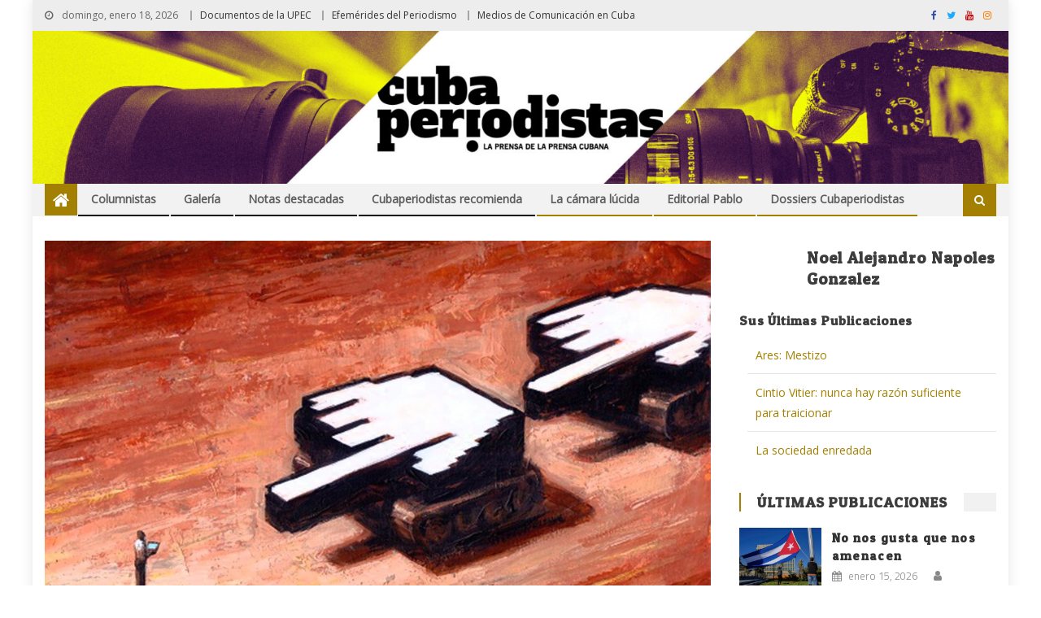

--- FILE ---
content_type: text/html; charset=UTF-8
request_url: https://www.cubaperiodistas.cu/2021/03/la-sociedad-enredada/
body_size: 25209
content:
<!DOCTYPE html>
<html lang="es">
<head>
<meta charset="UTF-8">
<meta name="viewport" content="width=device-width, initial-scale=1">
<link rel="profile" href="https://gmpg.org/xfn/11">
<link rel="pingback" href="https://www.cubaperiodistas.cu/xmlrpc.php">

<meta name='robots' content='index, follow, max-image-preview:large, max-snippet:-1, max-video-preview:-1' />

	<!-- This site is optimized with the Yoast SEO plugin v20.9 - https://yoast.com/wordpress/plugins/seo/ -->
	<title>La sociedad enredada - Cubaperiodistas</title>
	<link rel="canonical" href="https://www.cubaperiodistas.cu/2021/03/la-sociedad-enredada/" />
	<meta property="og:locale" content="es_ES" />
	<meta property="og:type" content="article" />
	<meta property="og:title" content="La sociedad enredada - Cubaperiodistas" />
	<meta property="og:description" content="Las redes sociales son comunidades de usuarios que se relacionan virtualmente a través de las plataformas de Internet, que constituyen, en su mayoría, monopolios de la información empleados por la oligarquía global para exportar su ideología y gobernar el planeta" />
	<meta property="og:url" content="https://www.cubaperiodistas.cu/2021/03/la-sociedad-enredada/" />
	<meta property="og:site_name" content="Cubaperiodistas" />
	<meta property="article:publisher" content="https://www.facebook.com/cubaperiodistas" />
	<meta property="article:published_time" content="2021-03-25T15:40:53+00:00" />
	<meta property="og:image" content="https://www.cubaperiodistas.cu/wp-content/uploads/2021/03/La-sociedad-enredada.jpg" />
	<meta property="og:image:width" content="1020" />
	<meta property="og:image:height" content="732" />
	<meta property="og:image:type" content="image/jpeg" />
	<meta name="author" content="Noel Alejandro Napoles Gonzalez" />
	<meta name="twitter:card" content="summary_large_image" />
	<meta name="twitter:creator" content="@periodistascuba" />
	<meta name="twitter:site" content="@periodistascuba" />
	<meta name="twitter:label1" content="Escrito por" />
	<meta name="twitter:data1" content="Noel Alejandro Napoles Gonzalez" />
	<meta name="twitter:label2" content="Tiempo de lectura" />
	<meta name="twitter:data2" content="8 minutos" />
	<script type="application/ld+json" class="yoast-schema-graph">{"@context":"https://schema.org","@graph":[{"@type":"Article","@id":"https://www.cubaperiodistas.cu/2021/03/la-sociedad-enredada/#article","isPartOf":{"@id":"https://www.cubaperiodistas.cu/2021/03/la-sociedad-enredada/"},"author":{"name":"Noel Alejandro Napoles Gonzalez","@id":"https://www.cubaperiodistas.cu/#/schema/person/88809154669880966f1ce75cac645d9e"},"headline":"La sociedad enredada","datePublished":"2021-03-25T15:40:53+00:00","dateModified":"2021-03-25T15:40:53+00:00","mainEntityOfPage":{"@id":"https://www.cubaperiodistas.cu/2021/03/la-sociedad-enredada/"},"wordCount":1506,"commentCount":0,"publisher":{"@id":"https://www.cubaperiodistas.cu/#organization"},"image":{"@id":"https://www.cubaperiodistas.cu/2021/03/la-sociedad-enredada/#primaryimage"},"thumbnailUrl":"https://www.cubaperiodistas.cu/wp-content/uploads/2021/03/La-sociedad-enredada.jpg","keywords":["Internet","Redes Sociales"],"articleSection":["OTRAS NOTICIAS"],"inLanguage":"es","potentialAction":[{"@type":"CommentAction","name":"Comment","target":["https://www.cubaperiodistas.cu/2021/03/la-sociedad-enredada/#respond"]}]},{"@type":"WebPage","@id":"https://www.cubaperiodistas.cu/2021/03/la-sociedad-enredada/","url":"https://www.cubaperiodistas.cu/2021/03/la-sociedad-enredada/","name":"La sociedad enredada - Cubaperiodistas","isPartOf":{"@id":"https://www.cubaperiodistas.cu/#website"},"primaryImageOfPage":{"@id":"https://www.cubaperiodistas.cu/2021/03/la-sociedad-enredada/#primaryimage"},"image":{"@id":"https://www.cubaperiodistas.cu/2021/03/la-sociedad-enredada/#primaryimage"},"thumbnailUrl":"https://www.cubaperiodistas.cu/wp-content/uploads/2021/03/La-sociedad-enredada.jpg","datePublished":"2021-03-25T15:40:53+00:00","dateModified":"2021-03-25T15:40:53+00:00","breadcrumb":{"@id":"https://www.cubaperiodistas.cu/2021/03/la-sociedad-enredada/#breadcrumb"},"inLanguage":"es","potentialAction":[{"@type":"ReadAction","target":["https://www.cubaperiodistas.cu/2021/03/la-sociedad-enredada/"]}]},{"@type":"ImageObject","inLanguage":"es","@id":"https://www.cubaperiodistas.cu/2021/03/la-sociedad-enredada/#primaryimage","url":"https://www.cubaperiodistas.cu/wp-content/uploads/2021/03/La-sociedad-enredada.jpg","contentUrl":"https://www.cubaperiodistas.cu/wp-content/uploads/2021/03/La-sociedad-enredada.jpg","width":1020,"height":732},{"@type":"BreadcrumbList","@id":"https://www.cubaperiodistas.cu/2021/03/la-sociedad-enredada/#breadcrumb","itemListElement":[{"@type":"ListItem","position":1,"name":"Portada","item":"https://www.cubaperiodistas.cu/"},{"@type":"ListItem","position":2,"name":"La sociedad enredada"}]},{"@type":"WebSite","@id":"https://www.cubaperiodistas.cu/#website","url":"https://www.cubaperiodistas.cu/","name":"Cubaperiodistas","description":"Noticias sobre periodismo y medios de comunicación en Cuba y el mundo.","publisher":{"@id":"https://www.cubaperiodistas.cu/#organization"},"potentialAction":[{"@type":"SearchAction","target":{"@type":"EntryPoint","urlTemplate":"https://www.cubaperiodistas.cu/?s={search_term_string}"},"query-input":"required name=search_term_string"}],"inLanguage":"es"},{"@type":"Organization","@id":"https://www.cubaperiodistas.cu/#organization","name":"Cubaperiodistas","url":"https://www.cubaperiodistas.cu/","logo":{"@type":"ImageObject","inLanguage":"es","@id":"https://www.cubaperiodistas.cu/#/schema/logo/image/","url":"https://www.cubaperiodistas.cu/wp-content/uploads/2025/01/header-01.jpg","contentUrl":"https://www.cubaperiodistas.cu/wp-content/uploads/2025/01/header-01.jpg","width":1920,"height":300,"caption":"Cubaperiodistas"},"image":{"@id":"https://www.cubaperiodistas.cu/#/schema/logo/image/"},"sameAs":["https://www.facebook.com/cubaperiodistas","https://twitter.com/periodistascuba"]},{"@type":"Person","@id":"https://www.cubaperiodistas.cu/#/schema/person/88809154669880966f1ce75cac645d9e","name":"Noel Alejandro Napoles Gonzalez","image":{"@type":"ImageObject","inLanguage":"es","@id":"https://www.cubaperiodistas.cu/#/schema/person/image/","url":"https://www.cubaperiodistas.cu/wp-includes/images/blank.gif","contentUrl":"https://www.cubaperiodistas.cu/wp-includes/images/blank.gif","caption":"Noel Alejandro Napoles Gonzalez"},"url":"https://www.cubaperiodistas.cu/author/noel-alejandro-napoles-gonzalez/"}]}</script>
	<!-- / Yoast SEO plugin. -->


<link rel='dns-prefetch' href='//fonts.googleapis.com' />
<link rel='dns-prefetch' href='//maxcdn.bootstrapcdn.com' />
<link rel="alternate" type="application/rss+xml" title="Cubaperiodistas &raquo; Feed" href="https://www.cubaperiodistas.cu/feed/" />
<link rel="alternate" type="application/rss+xml" title="Cubaperiodistas &raquo; Feed de los comentarios" href="https://www.cubaperiodistas.cu/comments/feed/" />
<link rel="alternate" type="application/rss+xml" title="Cubaperiodistas &raquo; Comentario La sociedad enredada del feed" href="https://www.cubaperiodistas.cu/2021/03/la-sociedad-enredada/feed/" />
<script type="text/javascript">
window._wpemojiSettings = {"baseUrl":"https:\/\/s.w.org\/images\/core\/emoji\/14.0.0\/72x72\/","ext":".png","svgUrl":"https:\/\/s.w.org\/images\/core\/emoji\/14.0.0\/svg\/","svgExt":".svg","source":{"concatemoji":"https:\/\/www.cubaperiodistas.cu\/wp-includes\/js\/wp-emoji-release.min.js?ver=6.2.7"}};
/*! This file is auto-generated */
!function(e,a,t){var n,r,o,i=a.createElement("canvas"),p=i.getContext&&i.getContext("2d");function s(e,t){p.clearRect(0,0,i.width,i.height),p.fillText(e,0,0);e=i.toDataURL();return p.clearRect(0,0,i.width,i.height),p.fillText(t,0,0),e===i.toDataURL()}function c(e){var t=a.createElement("script");t.src=e,t.defer=t.type="text/javascript",a.getElementsByTagName("head")[0].appendChild(t)}for(o=Array("flag","emoji"),t.supports={everything:!0,everythingExceptFlag:!0},r=0;r<o.length;r++)t.supports[o[r]]=function(e){if(p&&p.fillText)switch(p.textBaseline="top",p.font="600 32px Arial",e){case"flag":return s("\ud83c\udff3\ufe0f\u200d\u26a7\ufe0f","\ud83c\udff3\ufe0f\u200b\u26a7\ufe0f")?!1:!s("\ud83c\uddfa\ud83c\uddf3","\ud83c\uddfa\u200b\ud83c\uddf3")&&!s("\ud83c\udff4\udb40\udc67\udb40\udc62\udb40\udc65\udb40\udc6e\udb40\udc67\udb40\udc7f","\ud83c\udff4\u200b\udb40\udc67\u200b\udb40\udc62\u200b\udb40\udc65\u200b\udb40\udc6e\u200b\udb40\udc67\u200b\udb40\udc7f");case"emoji":return!s("\ud83e\udef1\ud83c\udffb\u200d\ud83e\udef2\ud83c\udfff","\ud83e\udef1\ud83c\udffb\u200b\ud83e\udef2\ud83c\udfff")}return!1}(o[r]),t.supports.everything=t.supports.everything&&t.supports[o[r]],"flag"!==o[r]&&(t.supports.everythingExceptFlag=t.supports.everythingExceptFlag&&t.supports[o[r]]);t.supports.everythingExceptFlag=t.supports.everythingExceptFlag&&!t.supports.flag,t.DOMReady=!1,t.readyCallback=function(){t.DOMReady=!0},t.supports.everything||(n=function(){t.readyCallback()},a.addEventListener?(a.addEventListener("DOMContentLoaded",n,!1),e.addEventListener("load",n,!1)):(e.attachEvent("onload",n),a.attachEvent("onreadystatechange",function(){"complete"===a.readyState&&t.readyCallback()})),(e=t.source||{}).concatemoji?c(e.concatemoji):e.wpemoji&&e.twemoji&&(c(e.twemoji),c(e.wpemoji)))}(window,document,window._wpemojiSettings);
</script>
<style type="text/css">
img.wp-smiley,
img.emoji {
	display: inline !important;
	border: none !important;
	box-shadow: none !important;
	height: 1em !important;
	width: 1em !important;
	margin: 0 0.07em !important;
	vertical-align: -0.1em !important;
	background: none !important;
	padding: 0 !important;
}
</style>
	<link rel='stylesheet' id='wp-block-library-css' href='https://www.cubaperiodistas.cu/wp-includes/css/dist/block-library/style.min.css?ver=6.2.7' type='text/css' media='all' />
<link rel='stylesheet' id='classic-theme-styles-css' href='https://www.cubaperiodistas.cu/wp-includes/css/classic-themes.min.css?ver=6.2.7' type='text/css' media='all' />
<style id='global-styles-inline-css' type='text/css'>
body{--wp--preset--color--black: #000000;--wp--preset--color--cyan-bluish-gray: #abb8c3;--wp--preset--color--white: #ffffff;--wp--preset--color--pale-pink: #f78da7;--wp--preset--color--vivid-red: #cf2e2e;--wp--preset--color--luminous-vivid-orange: #ff6900;--wp--preset--color--luminous-vivid-amber: #fcb900;--wp--preset--color--light-green-cyan: #7bdcb5;--wp--preset--color--vivid-green-cyan: #00d084;--wp--preset--color--pale-cyan-blue: #8ed1fc;--wp--preset--color--vivid-cyan-blue: #0693e3;--wp--preset--color--vivid-purple: #9b51e0;--wp--preset--gradient--vivid-cyan-blue-to-vivid-purple: linear-gradient(135deg,rgba(6,147,227,1) 0%,rgb(155,81,224) 100%);--wp--preset--gradient--light-green-cyan-to-vivid-green-cyan: linear-gradient(135deg,rgb(122,220,180) 0%,rgb(0,208,130) 100%);--wp--preset--gradient--luminous-vivid-amber-to-luminous-vivid-orange: linear-gradient(135deg,rgba(252,185,0,1) 0%,rgba(255,105,0,1) 100%);--wp--preset--gradient--luminous-vivid-orange-to-vivid-red: linear-gradient(135deg,rgba(255,105,0,1) 0%,rgb(207,46,46) 100%);--wp--preset--gradient--very-light-gray-to-cyan-bluish-gray: linear-gradient(135deg,rgb(238,238,238) 0%,rgb(169,184,195) 100%);--wp--preset--gradient--cool-to-warm-spectrum: linear-gradient(135deg,rgb(74,234,220) 0%,rgb(151,120,209) 20%,rgb(207,42,186) 40%,rgb(238,44,130) 60%,rgb(251,105,98) 80%,rgb(254,248,76) 100%);--wp--preset--gradient--blush-light-purple: linear-gradient(135deg,rgb(255,206,236) 0%,rgb(152,150,240) 100%);--wp--preset--gradient--blush-bordeaux: linear-gradient(135deg,rgb(254,205,165) 0%,rgb(254,45,45) 50%,rgb(107,0,62) 100%);--wp--preset--gradient--luminous-dusk: linear-gradient(135deg,rgb(255,203,112) 0%,rgb(199,81,192) 50%,rgb(65,88,208) 100%);--wp--preset--gradient--pale-ocean: linear-gradient(135deg,rgb(255,245,203) 0%,rgb(182,227,212) 50%,rgb(51,167,181) 100%);--wp--preset--gradient--electric-grass: linear-gradient(135deg,rgb(202,248,128) 0%,rgb(113,206,126) 100%);--wp--preset--gradient--midnight: linear-gradient(135deg,rgb(2,3,129) 0%,rgb(40,116,252) 100%);--wp--preset--duotone--dark-grayscale: url('#wp-duotone-dark-grayscale');--wp--preset--duotone--grayscale: url('#wp-duotone-grayscale');--wp--preset--duotone--purple-yellow: url('#wp-duotone-purple-yellow');--wp--preset--duotone--blue-red: url('#wp-duotone-blue-red');--wp--preset--duotone--midnight: url('#wp-duotone-midnight');--wp--preset--duotone--magenta-yellow: url('#wp-duotone-magenta-yellow');--wp--preset--duotone--purple-green: url('#wp-duotone-purple-green');--wp--preset--duotone--blue-orange: url('#wp-duotone-blue-orange');--wp--preset--font-size--small: 13px;--wp--preset--font-size--medium: 20px;--wp--preset--font-size--large: 36px;--wp--preset--font-size--x-large: 42px;--wp--preset--spacing--20: 0.44rem;--wp--preset--spacing--30: 0.67rem;--wp--preset--spacing--40: 1rem;--wp--preset--spacing--50: 1.5rem;--wp--preset--spacing--60: 2.25rem;--wp--preset--spacing--70: 3.38rem;--wp--preset--spacing--80: 5.06rem;--wp--preset--shadow--natural: 6px 6px 9px rgba(0, 0, 0, 0.2);--wp--preset--shadow--deep: 12px 12px 50px rgba(0, 0, 0, 0.4);--wp--preset--shadow--sharp: 6px 6px 0px rgba(0, 0, 0, 0.2);--wp--preset--shadow--outlined: 6px 6px 0px -3px rgba(255, 255, 255, 1), 6px 6px rgba(0, 0, 0, 1);--wp--preset--shadow--crisp: 6px 6px 0px rgba(0, 0, 0, 1);}:where(.is-layout-flex){gap: 0.5em;}body .is-layout-flow > .alignleft{float: left;margin-inline-start: 0;margin-inline-end: 2em;}body .is-layout-flow > .alignright{float: right;margin-inline-start: 2em;margin-inline-end: 0;}body .is-layout-flow > .aligncenter{margin-left: auto !important;margin-right: auto !important;}body .is-layout-constrained > .alignleft{float: left;margin-inline-start: 0;margin-inline-end: 2em;}body .is-layout-constrained > .alignright{float: right;margin-inline-start: 2em;margin-inline-end: 0;}body .is-layout-constrained > .aligncenter{margin-left: auto !important;margin-right: auto !important;}body .is-layout-constrained > :where(:not(.alignleft):not(.alignright):not(.alignfull)){max-width: var(--wp--style--global--content-size);margin-left: auto !important;margin-right: auto !important;}body .is-layout-constrained > .alignwide{max-width: var(--wp--style--global--wide-size);}body .is-layout-flex{display: flex;}body .is-layout-flex{flex-wrap: wrap;align-items: center;}body .is-layout-flex > *{margin: 0;}:where(.wp-block-columns.is-layout-flex){gap: 2em;}.has-black-color{color: var(--wp--preset--color--black) !important;}.has-cyan-bluish-gray-color{color: var(--wp--preset--color--cyan-bluish-gray) !important;}.has-white-color{color: var(--wp--preset--color--white) !important;}.has-pale-pink-color{color: var(--wp--preset--color--pale-pink) !important;}.has-vivid-red-color{color: var(--wp--preset--color--vivid-red) !important;}.has-luminous-vivid-orange-color{color: var(--wp--preset--color--luminous-vivid-orange) !important;}.has-luminous-vivid-amber-color{color: var(--wp--preset--color--luminous-vivid-amber) !important;}.has-light-green-cyan-color{color: var(--wp--preset--color--light-green-cyan) !important;}.has-vivid-green-cyan-color{color: var(--wp--preset--color--vivid-green-cyan) !important;}.has-pale-cyan-blue-color{color: var(--wp--preset--color--pale-cyan-blue) !important;}.has-vivid-cyan-blue-color{color: var(--wp--preset--color--vivid-cyan-blue) !important;}.has-vivid-purple-color{color: var(--wp--preset--color--vivid-purple) !important;}.has-black-background-color{background-color: var(--wp--preset--color--black) !important;}.has-cyan-bluish-gray-background-color{background-color: var(--wp--preset--color--cyan-bluish-gray) !important;}.has-white-background-color{background-color: var(--wp--preset--color--white) !important;}.has-pale-pink-background-color{background-color: var(--wp--preset--color--pale-pink) !important;}.has-vivid-red-background-color{background-color: var(--wp--preset--color--vivid-red) !important;}.has-luminous-vivid-orange-background-color{background-color: var(--wp--preset--color--luminous-vivid-orange) !important;}.has-luminous-vivid-amber-background-color{background-color: var(--wp--preset--color--luminous-vivid-amber) !important;}.has-light-green-cyan-background-color{background-color: var(--wp--preset--color--light-green-cyan) !important;}.has-vivid-green-cyan-background-color{background-color: var(--wp--preset--color--vivid-green-cyan) !important;}.has-pale-cyan-blue-background-color{background-color: var(--wp--preset--color--pale-cyan-blue) !important;}.has-vivid-cyan-blue-background-color{background-color: var(--wp--preset--color--vivid-cyan-blue) !important;}.has-vivid-purple-background-color{background-color: var(--wp--preset--color--vivid-purple) !important;}.has-black-border-color{border-color: var(--wp--preset--color--black) !important;}.has-cyan-bluish-gray-border-color{border-color: var(--wp--preset--color--cyan-bluish-gray) !important;}.has-white-border-color{border-color: var(--wp--preset--color--white) !important;}.has-pale-pink-border-color{border-color: var(--wp--preset--color--pale-pink) !important;}.has-vivid-red-border-color{border-color: var(--wp--preset--color--vivid-red) !important;}.has-luminous-vivid-orange-border-color{border-color: var(--wp--preset--color--luminous-vivid-orange) !important;}.has-luminous-vivid-amber-border-color{border-color: var(--wp--preset--color--luminous-vivid-amber) !important;}.has-light-green-cyan-border-color{border-color: var(--wp--preset--color--light-green-cyan) !important;}.has-vivid-green-cyan-border-color{border-color: var(--wp--preset--color--vivid-green-cyan) !important;}.has-pale-cyan-blue-border-color{border-color: var(--wp--preset--color--pale-cyan-blue) !important;}.has-vivid-cyan-blue-border-color{border-color: var(--wp--preset--color--vivid-cyan-blue) !important;}.has-vivid-purple-border-color{border-color: var(--wp--preset--color--vivid-purple) !important;}.has-vivid-cyan-blue-to-vivid-purple-gradient-background{background: var(--wp--preset--gradient--vivid-cyan-blue-to-vivid-purple) !important;}.has-light-green-cyan-to-vivid-green-cyan-gradient-background{background: var(--wp--preset--gradient--light-green-cyan-to-vivid-green-cyan) !important;}.has-luminous-vivid-amber-to-luminous-vivid-orange-gradient-background{background: var(--wp--preset--gradient--luminous-vivid-amber-to-luminous-vivid-orange) !important;}.has-luminous-vivid-orange-to-vivid-red-gradient-background{background: var(--wp--preset--gradient--luminous-vivid-orange-to-vivid-red) !important;}.has-very-light-gray-to-cyan-bluish-gray-gradient-background{background: var(--wp--preset--gradient--very-light-gray-to-cyan-bluish-gray) !important;}.has-cool-to-warm-spectrum-gradient-background{background: var(--wp--preset--gradient--cool-to-warm-spectrum) !important;}.has-blush-light-purple-gradient-background{background: var(--wp--preset--gradient--blush-light-purple) !important;}.has-blush-bordeaux-gradient-background{background: var(--wp--preset--gradient--blush-bordeaux) !important;}.has-luminous-dusk-gradient-background{background: var(--wp--preset--gradient--luminous-dusk) !important;}.has-pale-ocean-gradient-background{background: var(--wp--preset--gradient--pale-ocean) !important;}.has-electric-grass-gradient-background{background: var(--wp--preset--gradient--electric-grass) !important;}.has-midnight-gradient-background{background: var(--wp--preset--gradient--midnight) !important;}.has-small-font-size{font-size: var(--wp--preset--font-size--small) !important;}.has-medium-font-size{font-size: var(--wp--preset--font-size--medium) !important;}.has-large-font-size{font-size: var(--wp--preset--font-size--large) !important;}.has-x-large-font-size{font-size: var(--wp--preset--font-size--x-large) !important;}
.wp-block-navigation a:where(:not(.wp-element-button)){color: inherit;}
:where(.wp-block-columns.is-layout-flex){gap: 2em;}
.wp-block-pullquote{font-size: 1.5em;line-height: 1.6;}
</style>
<link rel='stylesheet' id='titan-adminbar-styles-css' href='https://www.cubaperiodistas.cu/wp-content/plugins/anti-spam/assets/css/admin-bar.css?ver=7.3.5' type='text/css' media='all' />
<link rel='stylesheet' id='ctf_styles-css' href='https://www.cubaperiodistas.cu/wp-content/plugins/custom-twitter-feeds/css/ctf-styles.min.css?ver=2.0.7' type='text/css' media='all' />
<link rel='stylesheet' id='font-awesome-css' href='https://www.cubaperiodistas.cu/wp-content/themes/editorial/assets/library/font-awesome/css/font-awesome.min.css?ver=4.7.0' type='text/css' media='all' />
<link rel='stylesheet' id='editorial-google-font-css' href='https://fonts.googleapis.com/css?family=Titillium+Web%3A400%2C600%2C700%2C300&#038;subset=latin%2Clatin-ext' type='text/css' media='all' />
<link rel='stylesheet' id='editorial-style-css' href='https://www.cubaperiodistas.cu/wp-content/themes/editorial/style.css?ver=1.3.9' type='text/css' media='all' />
<style id='editorial-style-inline-css' type='text/css'>
.category-button.mt-cat-865 a{background:#000000}
.category-button.mt-cat-865 a:hover{background:#000000}
.block-header.mt-cat-865{border-left:2px solid #000000}
.rtl .block-header.mt-cat-865{border-left:none;border-right:2px solid #000000}
.archive .page-header.mt-cat-865{border-left:4px solid #000000}
.rtl.archive .page-header.mt-cat-865{border-left:none;border-right:4px solid #000000}
#site-navigation ul li.mt-cat-865{border-bottom-color:#000000}
.category-button.mt-cat-1070 a{background:#a38001}
.category-button.mt-cat-1070 a:hover{background:#714e00}
.block-header.mt-cat-1070{border-left:2px solid #a38001}
.rtl .block-header.mt-cat-1070{border-left:none;border-right:2px solid #a38001}
.archive .page-header.mt-cat-1070{border-left:4px solid #a38001}
.rtl.archive .page-header.mt-cat-1070{border-left:none;border-right:4px solid #a38001}
#site-navigation ul li.mt-cat-1070{border-bottom-color:#a38001}
.category-button.mt-cat-818 a{background:#000000}
.category-button.mt-cat-818 a:hover{background:#000000}
.block-header.mt-cat-818{border-left:2px solid #000000}
.rtl .block-header.mt-cat-818{border-left:none;border-right:2px solid #000000}
.archive .page-header.mt-cat-818{border-left:4px solid #000000}
.rtl.archive .page-header.mt-cat-818{border-left:none;border-right:4px solid #000000}
#site-navigation ul li.mt-cat-818{border-bottom-color:#000000}
.category-button.mt-cat-957 a{background:#000000}
.category-button.mt-cat-957 a:hover{background:#000000}
.block-header.mt-cat-957{border-left:2px solid #000000}
.rtl .block-header.mt-cat-957{border-left:none;border-right:2px solid #000000}
.archive .page-header.mt-cat-957{border-left:4px solid #000000}
.rtl.archive .page-header.mt-cat-957{border-left:none;border-right:4px solid #000000}
#site-navigation ul li.mt-cat-957{border-bottom-color:#000000}
.category-button.mt-cat-908 a{background:#000000}
.category-button.mt-cat-908 a:hover{background:#000000}
.block-header.mt-cat-908{border-left:2px solid #000000}
.rtl .block-header.mt-cat-908{border-left:none;border-right:2px solid #000000}
.archive .page-header.mt-cat-908{border-left:4px solid #000000}
.rtl.archive .page-header.mt-cat-908{border-left:none;border-right:4px solid #000000}
#site-navigation ul li.mt-cat-908{border-bottom-color:#000000}
.category-button.mt-cat-185 a{background:#000000}
.category-button.mt-cat-185 a:hover{background:#000000}
.block-header.mt-cat-185{border-left:2px solid #000000}
.rtl .block-header.mt-cat-185{border-left:none;border-right:2px solid #000000}
.archive .page-header.mt-cat-185{border-left:4px solid #000000}
.rtl.archive .page-header.mt-cat-185{border-left:none;border-right:4px solid #000000}
#site-navigation ul li.mt-cat-185{border-bottom-color:#000000}
.category-button.mt-cat-886 a{background:#000000}
.category-button.mt-cat-886 a:hover{background:#000000}
.block-header.mt-cat-886{border-left:2px solid #000000}
.rtl .block-header.mt-cat-886{border-left:none;border-right:2px solid #000000}
.archive .page-header.mt-cat-886{border-left:4px solid #000000}
.rtl.archive .page-header.mt-cat-886{border-left:none;border-right:4px solid #000000}
#site-navigation ul li.mt-cat-886{border-bottom-color:#000000}
.category-button.mt-cat-180 a{background:#000000}
.category-button.mt-cat-180 a:hover{background:#000000}
.block-header.mt-cat-180{border-left:2px solid #000000}
.rtl .block-header.mt-cat-180{border-left:none;border-right:2px solid #000000}
.archive .page-header.mt-cat-180{border-left:4px solid #000000}
.rtl.archive .page-header.mt-cat-180{border-left:none;border-right:4px solid #000000}
#site-navigation ul li.mt-cat-180{border-bottom-color:#000000}
.category-button.mt-cat-868 a{background:#000000}
.category-button.mt-cat-868 a:hover{background:#000000}
.block-header.mt-cat-868{border-left:2px solid #000000}
.rtl .block-header.mt-cat-868{border-left:none;border-right:2px solid #000000}
.archive .page-header.mt-cat-868{border-left:4px solid #000000}
.rtl.archive .page-header.mt-cat-868{border-left:none;border-right:4px solid #000000}
#site-navigation ul li.mt-cat-868{border-bottom-color:#000000}
.category-button.mt-cat-438 a{background:#000000}
.category-button.mt-cat-438 a:hover{background:#000000}
.block-header.mt-cat-438{border-left:2px solid #000000}
.rtl .block-header.mt-cat-438{border-left:none;border-right:2px solid #000000}
.archive .page-header.mt-cat-438{border-left:4px solid #000000}
.rtl.archive .page-header.mt-cat-438{border-left:none;border-right:4px solid #000000}
#site-navigation ul li.mt-cat-438{border-bottom-color:#000000}
.category-button.mt-cat-834 a{background:#000000}
.category-button.mt-cat-834 a:hover{background:#000000}
.block-header.mt-cat-834{border-left:2px solid #000000}
.rtl .block-header.mt-cat-834{border-left:none;border-right:2px solid #000000}
.archive .page-header.mt-cat-834{border-left:4px solid #000000}
.rtl.archive .page-header.mt-cat-834{border-left:none;border-right:4px solid #000000}
#site-navigation ul li.mt-cat-834{border-bottom-color:#000000}
.category-button.mt-cat-1210 a{background:#a38001}
.category-button.mt-cat-1210 a:hover{background:#714e00}
.block-header.mt-cat-1210{border-left:2px solid #a38001}
.rtl .block-header.mt-cat-1210{border-left:none;border-right:2px solid #a38001}
.archive .page-header.mt-cat-1210{border-left:4px solid #a38001}
.rtl.archive .page-header.mt-cat-1210{border-left:none;border-right:4px solid #a38001}
#site-navigation ul li.mt-cat-1210{border-bottom-color:#a38001}
.category-button.mt-cat-741 a{background:#000000}
.category-button.mt-cat-741 a:hover{background:#000000}
.block-header.mt-cat-741{border-left:2px solid #000000}
.rtl .block-header.mt-cat-741{border-left:none;border-right:2px solid #000000}
.archive .page-header.mt-cat-741{border-left:4px solid #000000}
.rtl.archive .page-header.mt-cat-741{border-left:none;border-right:4px solid #000000}
#site-navigation ul li.mt-cat-741{border-bottom-color:#000000}
.category-button.mt-cat-1071 a{background:#a38001}
.category-button.mt-cat-1071 a:hover{background:#714e00}
.block-header.mt-cat-1071{border-left:2px solid #a38001}
.rtl .block-header.mt-cat-1071{border-left:none;border-right:2px solid #a38001}
.archive .page-header.mt-cat-1071{border-left:4px solid #a38001}
.rtl.archive .page-header.mt-cat-1071{border-left:none;border-right:4px solid #a38001}
#site-navigation ul li.mt-cat-1071{border-bottom-color:#a38001}
.category-button.mt-cat-847 a{background:#000000}
.category-button.mt-cat-847 a:hover{background:#000000}
.block-header.mt-cat-847{border-left:2px solid #000000}
.rtl .block-header.mt-cat-847{border-left:none;border-right:2px solid #000000}
.archive .page-header.mt-cat-847{border-left:4px solid #000000}
.rtl.archive .page-header.mt-cat-847{border-left:none;border-right:4px solid #000000}
#site-navigation ul li.mt-cat-847{border-bottom-color:#000000}
.category-button.mt-cat-832 a{background:#000000}
.category-button.mt-cat-832 a:hover{background:#000000}
.block-header.mt-cat-832{border-left:2px solid #000000}
.rtl .block-header.mt-cat-832{border-left:none;border-right:2px solid #000000}
.archive .page-header.mt-cat-832{border-left:4px solid #000000}
.rtl.archive .page-header.mt-cat-832{border-left:none;border-right:4px solid #000000}
#site-navigation ul li.mt-cat-832{border-bottom-color:#000000}
.category-button.mt-cat-550 a{background:#000000}
.category-button.mt-cat-550 a:hover{background:#000000}
.block-header.mt-cat-550{border-left:2px solid #000000}
.rtl .block-header.mt-cat-550{border-left:none;border-right:2px solid #000000}
.archive .page-header.mt-cat-550{border-left:4px solid #000000}
.rtl.archive .page-header.mt-cat-550{border-left:none;border-right:4px solid #000000}
#site-navigation ul li.mt-cat-550{border-bottom-color:#000000}
.category-button.mt-cat-890 a{background:#000000}
.category-button.mt-cat-890 a:hover{background:#000000}
.block-header.mt-cat-890{border-left:2px solid #000000}
.rtl .block-header.mt-cat-890{border-left:none;border-right:2px solid #000000}
.archive .page-header.mt-cat-890{border-left:4px solid #000000}
.rtl.archive .page-header.mt-cat-890{border-left:none;border-right:4px solid #000000}
#site-navigation ul li.mt-cat-890{border-bottom-color:#000000}
.category-button.mt-cat-178 a{background:#000000}
.category-button.mt-cat-178 a:hover{background:#000000}
.block-header.mt-cat-178{border-left:2px solid #000000}
.rtl .block-header.mt-cat-178{border-left:none;border-right:2px solid #000000}
.archive .page-header.mt-cat-178{border-left:4px solid #000000}
.rtl.archive .page-header.mt-cat-178{border-left:none;border-right:4px solid #000000}
#site-navigation ul li.mt-cat-178{border-bottom-color:#000000}
.category-button.mt-cat-556 a{background:#000000}
.category-button.mt-cat-556 a:hover{background:#000000}
.block-header.mt-cat-556{border-left:2px solid #000000}
.rtl .block-header.mt-cat-556{border-left:none;border-right:2px solid #000000}
.archive .page-header.mt-cat-556{border-left:4px solid #000000}
.rtl.archive .page-header.mt-cat-556{border-left:none;border-right:4px solid #000000}
#site-navigation ul li.mt-cat-556{border-bottom-color:#000000}
.category-button.mt-cat-823 a{background:#663366}
.category-button.mt-cat-823 a:hover{background:#340134}
.block-header.mt-cat-823{border-left:2px solid #663366}
.rtl .block-header.mt-cat-823{border-left:none;border-right:2px solid #663366}
.archive .page-header.mt-cat-823{border-left:4px solid #663366}
.rtl.archive .page-header.mt-cat-823{border-left:none;border-right:4px solid #663366}
#site-navigation ul li.mt-cat-823{border-bottom-color:#663366}
.category-button.mt-cat-1158 a{background:#a38001}
.category-button.mt-cat-1158 a:hover{background:#714e00}
.block-header.mt-cat-1158{border-left:2px solid #a38001}
.rtl .block-header.mt-cat-1158{border-left:none;border-right:2px solid #a38001}
.archive .page-header.mt-cat-1158{border-left:4px solid #a38001}
.rtl.archive .page-header.mt-cat-1158{border-left:none;border-right:4px solid #a38001}
#site-navigation ul li.mt-cat-1158{border-bottom-color:#a38001}
.category-button.mt-cat-1048 a{background:#a38001}
.category-button.mt-cat-1048 a:hover{background:#714e00}
.block-header.mt-cat-1048{border-left:2px solid #a38001}
.rtl .block-header.mt-cat-1048{border-left:none;border-right:2px solid #a38001}
.archive .page-header.mt-cat-1048{border-left:4px solid #a38001}
.rtl.archive .page-header.mt-cat-1048{border-left:none;border-right:4px solid #a38001}
#site-navigation ul li.mt-cat-1048{border-bottom-color:#a38001}
.category-button.mt-cat-1063 a{background:#a38001}
.category-button.mt-cat-1063 a:hover{background:#714e00}
.block-header.mt-cat-1063{border-left:2px solid #a38001}
.rtl .block-header.mt-cat-1063{border-left:none;border-right:2px solid #a38001}
.archive .page-header.mt-cat-1063{border-left:4px solid #a38001}
.rtl.archive .page-header.mt-cat-1063{border-left:none;border-right:4px solid #a38001}
#site-navigation ul li.mt-cat-1063{border-bottom-color:#a38001}
.category-button.mt-cat-852 a{background:#000000}
.category-button.mt-cat-852 a:hover{background:#000000}
.block-header.mt-cat-852{border-left:2px solid #000000}
.rtl .block-header.mt-cat-852{border-left:none;border-right:2px solid #000000}
.archive .page-header.mt-cat-852{border-left:4px solid #000000}
.rtl.archive .page-header.mt-cat-852{border-left:none;border-right:4px solid #000000}
#site-navigation ul li.mt-cat-852{border-bottom-color:#000000}
.category-button.mt-cat-1352 a{background:#a38001}
.category-button.mt-cat-1352 a:hover{background:#714e00}
.block-header.mt-cat-1352{border-left:2px solid #a38001}
.rtl .block-header.mt-cat-1352{border-left:none;border-right:2px solid #a38001}
.archive .page-header.mt-cat-1352{border-left:4px solid #a38001}
.rtl.archive .page-header.mt-cat-1352{border-left:none;border-right:4px solid #a38001}
#site-navigation ul li.mt-cat-1352{border-bottom-color:#a38001}
.category-button.mt-cat-280 a{background:#000000}
.category-button.mt-cat-280 a:hover{background:#000000}
.block-header.mt-cat-280{border-left:2px solid #000000}
.rtl .block-header.mt-cat-280{border-left:none;border-right:2px solid #000000}
.archive .page-header.mt-cat-280{border-left:4px solid #000000}
.rtl.archive .page-header.mt-cat-280{border-left:none;border-right:4px solid #000000}
#site-navigation ul li.mt-cat-280{border-bottom-color:#000000}
.category-button.mt-cat-322 a{background:#000000}
.category-button.mt-cat-322 a:hover{background:#000000}
.block-header.mt-cat-322{border-left:2px solid #000000}
.rtl .block-header.mt-cat-322{border-left:none;border-right:2px solid #000000}
.archive .page-header.mt-cat-322{border-left:4px solid #000000}
.rtl.archive .page-header.mt-cat-322{border-left:none;border-right:4px solid #000000}
#site-navigation ul li.mt-cat-322{border-bottom-color:#000000}
.category-button.mt-cat-176 a{background:#000000}
.category-button.mt-cat-176 a:hover{background:#000000}
.block-header.mt-cat-176{border-left:2px solid #000000}
.rtl .block-header.mt-cat-176{border-left:none;border-right:2px solid #000000}
.archive .page-header.mt-cat-176{border-left:4px solid #000000}
.rtl.archive .page-header.mt-cat-176{border-left:none;border-right:4px solid #000000}
#site-navigation ul li.mt-cat-176{border-bottom-color:#000000}
.category-button.mt-cat-1267 a{background:#a38001}
.category-button.mt-cat-1267 a:hover{background:#714e00}
.block-header.mt-cat-1267{border-left:2px solid #a38001}
.rtl .block-header.mt-cat-1267{border-left:none;border-right:2px solid #a38001}
.archive .page-header.mt-cat-1267{border-left:4px solid #a38001}
.rtl.archive .page-header.mt-cat-1267{border-left:none;border-right:4px solid #a38001}
#site-navigation ul li.mt-cat-1267{border-bottom-color:#a38001}
.category-button.mt-cat-608 a{background:#000000}
.category-button.mt-cat-608 a:hover{background:#000000}
.block-header.mt-cat-608{border-left:2px solid #000000}
.rtl .block-header.mt-cat-608{border-left:none;border-right:2px solid #000000}
.archive .page-header.mt-cat-608{border-left:4px solid #000000}
.rtl.archive .page-header.mt-cat-608{border-left:none;border-right:4px solid #000000}
#site-navigation ul li.mt-cat-608{border-bottom-color:#000000}
.category-button.mt-cat-184 a{background:#000000}
.category-button.mt-cat-184 a:hover{background:#000000}
.block-header.mt-cat-184{border-left:2px solid #000000}
.rtl .block-header.mt-cat-184{border-left:none;border-right:2px solid #000000}
.archive .page-header.mt-cat-184{border-left:4px solid #000000}
.rtl.archive .page-header.mt-cat-184{border-left:none;border-right:4px solid #000000}
#site-navigation ul li.mt-cat-184{border-bottom-color:#000000}
.category-button.mt-cat-943 a{background:#000000}
.category-button.mt-cat-943 a:hover{background:#000000}
.block-header.mt-cat-943{border-left:2px solid #000000}
.rtl .block-header.mt-cat-943{border-left:none;border-right:2px solid #000000}
.archive .page-header.mt-cat-943{border-left:4px solid #000000}
.rtl.archive .page-header.mt-cat-943{border-left:none;border-right:4px solid #000000}
#site-navigation ul li.mt-cat-943{border-bottom-color:#000000}
.category-button.mt-cat-396 a{background:#000000}
.category-button.mt-cat-396 a:hover{background:#000000}
.block-header.mt-cat-396{border-left:2px solid #000000}
.rtl .block-header.mt-cat-396{border-left:none;border-right:2px solid #000000}
.archive .page-header.mt-cat-396{border-left:4px solid #000000}
.rtl.archive .page-header.mt-cat-396{border-left:none;border-right:4px solid #000000}
#site-navigation ul li.mt-cat-396{border-bottom-color:#000000}
.category-button.mt-cat-432 a{background:#000000}
.category-button.mt-cat-432 a:hover{background:#000000}
.block-header.mt-cat-432{border-left:2px solid #000000}
.rtl .block-header.mt-cat-432{border-left:none;border-right:2px solid #000000}
.archive .page-header.mt-cat-432{border-left:4px solid #000000}
.rtl.archive .page-header.mt-cat-432{border-left:none;border-right:4px solid #000000}
#site-navigation ul li.mt-cat-432{border-bottom-color:#000000}
.category-button.mt-cat-961 a{background:#a38001}
.category-button.mt-cat-961 a:hover{background:#714e00}
.block-header.mt-cat-961{border-left:2px solid #a38001}
.rtl .block-header.mt-cat-961{border-left:none;border-right:2px solid #a38001}
.archive .page-header.mt-cat-961{border-left:4px solid #a38001}
.rtl.archive .page-header.mt-cat-961{border-left:none;border-right:4px solid #a38001}
#site-navigation ul li.mt-cat-961{border-bottom-color:#a38001}
.category-button.mt-cat-179 a{background:#000000}
.category-button.mt-cat-179 a:hover{background:#000000}
.block-header.mt-cat-179{border-left:2px solid #000000}
.rtl .block-header.mt-cat-179{border-left:none;border-right:2px solid #000000}
.archive .page-header.mt-cat-179{border-left:4px solid #000000}
.rtl.archive .page-header.mt-cat-179{border-left:none;border-right:4px solid #000000}
#site-navigation ul li.mt-cat-179{border-bottom-color:#000000}
.category-button.mt-cat-936 a{background:#000000}
.category-button.mt-cat-936 a:hover{background:#000000}
.block-header.mt-cat-936{border-left:2px solid #000000}
.rtl .block-header.mt-cat-936{border-left:none;border-right:2px solid #000000}
.archive .page-header.mt-cat-936{border-left:4px solid #000000}
.rtl.archive .page-header.mt-cat-936{border-left:none;border-right:4px solid #000000}
#site-navigation ul li.mt-cat-936{border-bottom-color:#000000}
.category-button.mt-cat-1367 a{background:#a38001}
.category-button.mt-cat-1367 a:hover{background:#714e00}
.block-header.mt-cat-1367{border-left:2px solid #a38001}
.rtl .block-header.mt-cat-1367{border-left:none;border-right:2px solid #a38001}
.archive .page-header.mt-cat-1367{border-left:4px solid #a38001}
.rtl.archive .page-header.mt-cat-1367{border-left:none;border-right:4px solid #a38001}
#site-navigation ul li.mt-cat-1367{border-bottom-color:#a38001}
.category-button.mt-cat-170 a{background:#000000}
.category-button.mt-cat-170 a:hover{background:#000000}
.block-header.mt-cat-170{border-left:2px solid #000000}
.rtl .block-header.mt-cat-170{border-left:none;border-right:2px solid #000000}
.archive .page-header.mt-cat-170{border-left:4px solid #000000}
.rtl.archive .page-header.mt-cat-170{border-left:none;border-right:4px solid #000000}
#site-navigation ul li.mt-cat-170{border-bottom-color:#000000}
.category-button.mt-cat-837 a{background:#000000}
.category-button.mt-cat-837 a:hover{background:#000000}
.block-header.mt-cat-837{border-left:2px solid #000000}
.rtl .block-header.mt-cat-837{border-left:none;border-right:2px solid #000000}
.archive .page-header.mt-cat-837{border-left:4px solid #000000}
.rtl.archive .page-header.mt-cat-837{border-left:none;border-right:4px solid #000000}
#site-navigation ul li.mt-cat-837{border-bottom-color:#000000}
.category-button.mt-cat-1072 a{background:#a38001}
.category-button.mt-cat-1072 a:hover{background:#714e00}
.block-header.mt-cat-1072{border-left:2px solid #a38001}
.rtl .block-header.mt-cat-1072{border-left:none;border-right:2px solid #a38001}
.archive .page-header.mt-cat-1072{border-left:4px solid #a38001}
.rtl.archive .page-header.mt-cat-1072{border-left:none;border-right:4px solid #a38001}
#site-navigation ul li.mt-cat-1072{border-bottom-color:#a38001}
.category-button.mt-cat-192 a{background:#a38001}
.category-button.mt-cat-192 a:hover{background:#714e00}
.block-header.mt-cat-192{border-left:2px solid #a38001}
.rtl .block-header.mt-cat-192{border-left:none;border-right:2px solid #a38001}
.archive .page-header.mt-cat-192{border-left:4px solid #a38001}
.rtl.archive .page-header.mt-cat-192{border-left:none;border-right:4px solid #a38001}
#site-navigation ul li.mt-cat-192{border-bottom-color:#a38001}
.category-button.mt-cat-470 a{background:#a38001}
.category-button.mt-cat-470 a:hover{background:#714e00}
.block-header.mt-cat-470{border-left:2px solid #a38001}
.rtl .block-header.mt-cat-470{border-left:none;border-right:2px solid #a38001}
.archive .page-header.mt-cat-470{border-left:4px solid #a38001}
.rtl.archive .page-header.mt-cat-470{border-left:none;border-right:4px solid #a38001}
#site-navigation ul li.mt-cat-470{border-bottom-color:#a38001}
.category-button.mt-cat-817 a{background:#000000}
.category-button.mt-cat-817 a:hover{background:#000000}
.block-header.mt-cat-817{border-left:2px solid #000000}
.rtl .block-header.mt-cat-817{border-left:none;border-right:2px solid #000000}
.archive .page-header.mt-cat-817{border-left:4px solid #000000}
.rtl.archive .page-header.mt-cat-817{border-left:none;border-right:4px solid #000000}
#site-navigation ul li.mt-cat-817{border-bottom-color:#000000}
.category-button.mt-cat-812 a{background:#000000}
.category-button.mt-cat-812 a:hover{background:#000000}
.block-header.mt-cat-812{border-left:2px solid #000000}
.rtl .block-header.mt-cat-812{border-left:none;border-right:2px solid #000000}
.archive .page-header.mt-cat-812{border-left:4px solid #000000}
.rtl.archive .page-header.mt-cat-812{border-left:none;border-right:4px solid #000000}
#site-navigation ul li.mt-cat-812{border-bottom-color:#000000}
.category-button.mt-cat-963 a{background:#a38001}
.category-button.mt-cat-963 a:hover{background:#714e00}
.block-header.mt-cat-963{border-left:2px solid #a38001}
.rtl .block-header.mt-cat-963{border-left:none;border-right:2px solid #a38001}
.archive .page-header.mt-cat-963{border-left:4px solid #a38001}
.rtl.archive .page-header.mt-cat-963{border-left:none;border-right:4px solid #a38001}
#site-navigation ul li.mt-cat-963{border-bottom-color:#a38001}
.category-button.mt-cat-822 a{background:#000000}
.category-button.mt-cat-822 a:hover{background:#000000}
.block-header.mt-cat-822{border-left:2px solid #000000}
.rtl .block-header.mt-cat-822{border-left:none;border-right:2px solid #000000}
.archive .page-header.mt-cat-822{border-left:4px solid #000000}
.rtl.archive .page-header.mt-cat-822{border-left:none;border-right:4px solid #000000}
#site-navigation ul li.mt-cat-822{border-bottom-color:#000000}
.category-button.mt-cat-181 a{background:#000000}
.category-button.mt-cat-181 a:hover{background:#000000}
.block-header.mt-cat-181{border-left:2px solid #000000}
.rtl .block-header.mt-cat-181{border-left:none;border-right:2px solid #000000}
.archive .page-header.mt-cat-181{border-left:4px solid #000000}
.rtl.archive .page-header.mt-cat-181{border-left:none;border-right:4px solid #000000}
#site-navigation ul li.mt-cat-181{border-bottom-color:#000000}
.category-button.mt-cat-1329 a{background:#a38001}
.category-button.mt-cat-1329 a:hover{background:#714e00}
.block-header.mt-cat-1329{border-left:2px solid #a38001}
.rtl .block-header.mt-cat-1329{border-left:none;border-right:2px solid #a38001}
.archive .page-header.mt-cat-1329{border-left:4px solid #a38001}
.rtl.archive .page-header.mt-cat-1329{border-left:none;border-right:4px solid #a38001}
#site-navigation ul li.mt-cat-1329{border-bottom-color:#a38001}
.category-button.mt-cat-729 a{background:#000000}
.category-button.mt-cat-729 a:hover{background:#000000}
.block-header.mt-cat-729{border-left:2px solid #000000}
.rtl .block-header.mt-cat-729{border-left:none;border-right:2px solid #000000}
.archive .page-header.mt-cat-729{border-left:4px solid #000000}
.rtl.archive .page-header.mt-cat-729{border-left:none;border-right:4px solid #000000}
#site-navigation ul li.mt-cat-729{border-bottom-color:#000000}
.category-button.mt-cat-840 a{background:#000000}
.category-button.mt-cat-840 a:hover{background:#000000}
.block-header.mt-cat-840{border-left:2px solid #000000}
.rtl .block-header.mt-cat-840{border-left:none;border-right:2px solid #000000}
.archive .page-header.mt-cat-840{border-left:4px solid #000000}
.rtl.archive .page-header.mt-cat-840{border-left:none;border-right:4px solid #000000}
#site-navigation ul li.mt-cat-840{border-bottom-color:#000000}
.category-button.mt-cat-751 a{background:#000000}
.category-button.mt-cat-751 a:hover{background:#000000}
.block-header.mt-cat-751{border-left:2px solid #000000}
.rtl .block-header.mt-cat-751{border-left:none;border-right:2px solid #000000}
.archive .page-header.mt-cat-751{border-left:4px solid #000000}
.rtl.archive .page-header.mt-cat-751{border-left:none;border-right:4px solid #000000}
#site-navigation ul li.mt-cat-751{border-bottom-color:#000000}
.category-button.mt-cat-1307 a{background:#a38001}
.category-button.mt-cat-1307 a:hover{background:#714e00}
.block-header.mt-cat-1307{border-left:2px solid #a38001}
.rtl .block-header.mt-cat-1307{border-left:none;border-right:2px solid #a38001}
.archive .page-header.mt-cat-1307{border-left:4px solid #a38001}
.rtl.archive .page-header.mt-cat-1307{border-left:none;border-right:4px solid #a38001}
#site-navigation ul li.mt-cat-1307{border-bottom-color:#a38001}
.category-button.mt-cat-174 a{background:#000000}
.category-button.mt-cat-174 a:hover{background:#000000}
.block-header.mt-cat-174{border-left:2px solid #000000}
.rtl .block-header.mt-cat-174{border-left:none;border-right:2px solid #000000}
.archive .page-header.mt-cat-174{border-left:4px solid #000000}
.rtl.archive .page-header.mt-cat-174{border-left:none;border-right:4px solid #000000}
#site-navigation ul li.mt-cat-174{border-bottom-color:#000000}
.category-button.mt-cat-169 a{background:#000000}
.category-button.mt-cat-169 a:hover{background:#000000}
.block-header.mt-cat-169{border-left:2px solid #000000}
.rtl .block-header.mt-cat-169{border-left:none;border-right:2px solid #000000}
.archive .page-header.mt-cat-169{border-left:4px solid #000000}
.rtl.archive .page-header.mt-cat-169{border-left:none;border-right:4px solid #000000}
#site-navigation ul li.mt-cat-169{border-bottom-color:#000000}
.category-button.mt-cat-168 a{background:#000000}
.category-button.mt-cat-168 a:hover{background:#000000}
.block-header.mt-cat-168{border-left:2px solid #000000}
.rtl .block-header.mt-cat-168{border-left:none;border-right:2px solid #000000}
.archive .page-header.mt-cat-168{border-left:4px solid #000000}
.rtl.archive .page-header.mt-cat-168{border-left:none;border-right:4px solid #000000}
#site-navigation ul li.mt-cat-168{border-bottom-color:#000000}
.category-button.mt-cat-790 a{background:#000000}
.category-button.mt-cat-790 a:hover{background:#000000}
.block-header.mt-cat-790{border-left:2px solid #000000}
.rtl .block-header.mt-cat-790{border-left:none;border-right:2px solid #000000}
.archive .page-header.mt-cat-790{border-left:4px solid #000000}
.rtl.archive .page-header.mt-cat-790{border-left:none;border-right:4px solid #000000}
#site-navigation ul li.mt-cat-790{border-bottom-color:#000000}
.category-button.mt-cat-2 a{background:#000000}
.category-button.mt-cat-2 a:hover{background:#000000}
.block-header.mt-cat-2{border-left:2px solid #000000}
.rtl .block-header.mt-cat-2{border-left:none;border-right:2px solid #000000}
.archive .page-header.mt-cat-2{border-left:4px solid #000000}
.rtl.archive .page-header.mt-cat-2{border-left:none;border-right:4px solid #000000}
#site-navigation ul li.mt-cat-2{border-bottom-color:#000000}
.category-button.mt-cat-558 a{background:#000000}
.category-button.mt-cat-558 a:hover{background:#000000}
.block-header.mt-cat-558{border-left:2px solid #000000}
.rtl .block-header.mt-cat-558{border-left:none;border-right:2px solid #000000}
.archive .page-header.mt-cat-558{border-left:4px solid #000000}
.rtl.archive .page-header.mt-cat-558{border-left:none;border-right:4px solid #000000}
#site-navigation ul li.mt-cat-558{border-bottom-color:#000000}
.category-button.mt-cat-559 a{background:#000000}
.category-button.mt-cat-559 a:hover{background:#000000}
.block-header.mt-cat-559{border-left:2px solid #000000}
.rtl .block-header.mt-cat-559{border-left:none;border-right:2px solid #000000}
.archive .page-header.mt-cat-559{border-left:4px solid #000000}
.rtl.archive .page-header.mt-cat-559{border-left:none;border-right:4px solid #000000}
#site-navigation ul li.mt-cat-559{border-bottom-color:#000000}
.category-button.mt-cat-177 a{background:#000000}
.category-button.mt-cat-177 a:hover{background:#000000}
.block-header.mt-cat-177{border-left:2px solid #000000}
.rtl .block-header.mt-cat-177{border-left:none;border-right:2px solid #000000}
.archive .page-header.mt-cat-177{border-left:4px solid #000000}
.rtl.archive .page-header.mt-cat-177{border-left:none;border-right:4px solid #000000}
#site-navigation ul li.mt-cat-177{border-bottom-color:#000000}
.category-button.mt-cat-517 a{background:#000000}
.category-button.mt-cat-517 a:hover{background:#000000}
.block-header.mt-cat-517{border-left:2px solid #000000}
.rtl .block-header.mt-cat-517{border-left:none;border-right:2px solid #000000}
.archive .page-header.mt-cat-517{border-left:4px solid #000000}
.rtl.archive .page-header.mt-cat-517{border-left:none;border-right:4px solid #000000}
#site-navigation ul li.mt-cat-517{border-bottom-color:#000000}
.category-button.mt-cat-826 a{background:#000000}
.category-button.mt-cat-826 a:hover{background:#000000}
.block-header.mt-cat-826{border-left:2px solid #000000}
.rtl .block-header.mt-cat-826{border-left:none;border-right:2px solid #000000}
.archive .page-header.mt-cat-826{border-left:4px solid #000000}
.rtl.archive .page-header.mt-cat-826{border-left:none;border-right:4px solid #000000}
#site-navigation ul li.mt-cat-826{border-bottom-color:#000000}
.category-button.mt-cat-828 a{background:#000000}
.category-button.mt-cat-828 a:hover{background:#000000}
.block-header.mt-cat-828{border-left:2px solid #000000}
.rtl .block-header.mt-cat-828{border-left:none;border-right:2px solid #000000}
.archive .page-header.mt-cat-828{border-left:4px solid #000000}
.rtl.archive .page-header.mt-cat-828{border-left:none;border-right:4px solid #000000}
#site-navigation ul li.mt-cat-828{border-bottom-color:#000000}
.category-button.mt-cat-879 a{background:#000000}
.category-button.mt-cat-879 a:hover{background:#000000}
.block-header.mt-cat-879{border-left:2px solid #000000}
.rtl .block-header.mt-cat-879{border-left:none;border-right:2px solid #000000}
.archive .page-header.mt-cat-879{border-left:4px solid #000000}
.rtl.archive .page-header.mt-cat-879{border-left:none;border-right:4px solid #000000}
#site-navigation ul li.mt-cat-879{border-bottom-color:#000000}
.category-button.mt-cat-893 a{background:#000000}
.category-button.mt-cat-893 a:hover{background:#000000}
.block-header.mt-cat-893{border-left:2px solid #000000}
.rtl .block-header.mt-cat-893{border-left:none;border-right:2px solid #000000}
.archive .page-header.mt-cat-893{border-left:4px solid #000000}
.rtl.archive .page-header.mt-cat-893{border-left:none;border-right:4px solid #000000}
#site-navigation ul li.mt-cat-893{border-bottom-color:#000000}
.category-button.mt-cat-321 a{background:#000000}
.category-button.mt-cat-321 a:hover{background:#000000}
.block-header.mt-cat-321{border-left:2px solid #000000}
.rtl .block-header.mt-cat-321{border-left:none;border-right:2px solid #000000}
.archive .page-header.mt-cat-321{border-left:4px solid #000000}
.rtl.archive .page-header.mt-cat-321{border-left:none;border-right:4px solid #000000}
#site-navigation ul li.mt-cat-321{border-bottom-color:#000000}
.category-button.mt-cat-718 a{background:#a38001}
.category-button.mt-cat-718 a:hover{background:#714e00}
.block-header.mt-cat-718{border-left:2px solid #a38001}
.rtl .block-header.mt-cat-718{border-left:none;border-right:2px solid #a38001}
.archive .page-header.mt-cat-718{border-left:4px solid #a38001}
.rtl.archive .page-header.mt-cat-718{border-left:none;border-right:4px solid #a38001}
#site-navigation ul li.mt-cat-718{border-bottom-color:#a38001}
.category-button.mt-cat-195 a{background:#000000}
.category-button.mt-cat-195 a:hover{background:#000000}
.block-header.mt-cat-195{border-left:2px solid #000000}
.rtl .block-header.mt-cat-195{border-left:none;border-right:2px solid #000000}
.archive .page-header.mt-cat-195{border-left:4px solid #000000}
.rtl.archive .page-header.mt-cat-195{border-left:none;border-right:4px solid #000000}
#site-navigation ul li.mt-cat-195{border-bottom-color:#000000}
.category-button.mt-cat-187 a{background:#a38001}
.category-button.mt-cat-187 a:hover{background:#714e00}
.block-header.mt-cat-187{border-left:2px solid #a38001}
.rtl .block-header.mt-cat-187{border-left:none;border-right:2px solid #a38001}
.archive .page-header.mt-cat-187{border-left:4px solid #a38001}
.rtl.archive .page-header.mt-cat-187{border-left:none;border-right:4px solid #a38001}
#site-navigation ul li.mt-cat-187{border-bottom-color:#a38001}
.category-button.mt-cat-979 a{background:#a38001}
.category-button.mt-cat-979 a:hover{background:#714e00}
.block-header.mt-cat-979{border-left:2px solid #a38001}
.rtl .block-header.mt-cat-979{border-left:none;border-right:2px solid #a38001}
.archive .page-header.mt-cat-979{border-left:4px solid #a38001}
.rtl.archive .page-header.mt-cat-979{border-left:none;border-right:4px solid #a38001}
#site-navigation ul li.mt-cat-979{border-bottom-color:#a38001}
.category-button.mt-cat-1067 a{background:#a38001}
.category-button.mt-cat-1067 a:hover{background:#714e00}
.block-header.mt-cat-1067{border-left:2px solid #a38001}
.rtl .block-header.mt-cat-1067{border-left:none;border-right:2px solid #a38001}
.archive .page-header.mt-cat-1067{border-left:4px solid #a38001}
.rtl.archive .page-header.mt-cat-1067{border-left:none;border-right:4px solid #a38001}
#site-navigation ul li.mt-cat-1067{border-bottom-color:#a38001}
.category-button.mt-cat-861 a{background:#000000}
.category-button.mt-cat-861 a:hover{background:#000000}
.block-header.mt-cat-861{border-left:2px solid #000000}
.rtl .block-header.mt-cat-861{border-left:none;border-right:2px solid #000000}
.archive .page-header.mt-cat-861{border-left:4px solid #000000}
.rtl.archive .page-header.mt-cat-861{border-left:none;border-right:4px solid #000000}
#site-navigation ul li.mt-cat-861{border-bottom-color:#000000}
.category-button.mt-cat-813 a{background:#000000}
.category-button.mt-cat-813 a:hover{background:#000000}
.block-header.mt-cat-813{border-left:2px solid #000000}
.rtl .block-header.mt-cat-813{border-left:none;border-right:2px solid #000000}
.archive .page-header.mt-cat-813{border-left:4px solid #000000}
.rtl.archive .page-header.mt-cat-813{border-left:none;border-right:4px solid #000000}
#site-navigation ul li.mt-cat-813{border-bottom-color:#000000}
.category-button.mt-cat-960 a{background:#dd9933}
.category-button.mt-cat-960 a:hover{background:#ab6701}
.block-header.mt-cat-960{border-left:2px solid #dd9933}
.rtl .block-header.mt-cat-960{border-left:none;border-right:2px solid #dd9933}
.archive .page-header.mt-cat-960{border-left:4px solid #dd9933}
.rtl.archive .page-header.mt-cat-960{border-left:none;border-right:4px solid #dd9933}
#site-navigation ul li.mt-cat-960{border-bottom-color:#dd9933}
.category-button.mt-cat-1237 a{background:#a38001}
.category-button.mt-cat-1237 a:hover{background:#714e00}
.block-header.mt-cat-1237{border-left:2px solid #a38001}
.rtl .block-header.mt-cat-1237{border-left:none;border-right:2px solid #a38001}
.archive .page-header.mt-cat-1237{border-left:4px solid #a38001}
.rtl.archive .page-header.mt-cat-1237{border-left:none;border-right:4px solid #a38001}
#site-navigation ul li.mt-cat-1237{border-bottom-color:#a38001}
.category-button.mt-cat-183 a{background:#000000}
.category-button.mt-cat-183 a:hover{background:#000000}
.block-header.mt-cat-183{border-left:2px solid #000000}
.rtl .block-header.mt-cat-183{border-left:none;border-right:2px solid #000000}
.archive .page-header.mt-cat-183{border-left:4px solid #000000}
.rtl.archive .page-header.mt-cat-183{border-left:none;border-right:4px solid #000000}
#site-navigation ul li.mt-cat-183{border-bottom-color:#000000}
.navigation .nav-links a,.bttn,button,input[type='button'],input[type='reset'],input[type='submit'],.navigation .nav-links a:hover,.bttn:hover,button,input[type='button']:hover,input[type='reset']:hover,input[type='submit']:hover,.edit-link .post-edit-link ,.reply .comment-reply-link,.home-icon,.search-main,.header-search-wrapper .search-form-main .search-submit,.mt-slider-section .bx-controls a:hover,.widget_search .search-submit,.error404 .page-title,.archive.archive-classic .entry-title a:after,#mt-scrollup,.widget_tag_cloud .tagcloud a:hover,.sub-toggle,#site-navigation ul > li:hover > .sub-toggle,#site-navigation ul > li.current-menu-item .sub-toggle,#site-navigation ul > li.current-menu-ancestor .sub-toggle{background:#a38001}
.navigation .nav-links a,.bttn,button,input[type='button'],input[type='reset'],input[type='submit'],.widget_search .search-submit,.widget_tag_cloud .tagcloud a:hover{border-color:#a38001}
.comment-list .comment-body ,.header-search-wrapper .search-form-main{border-top-color:#a38001}
#site-navigation ul li,.header-search-wrapper .search-form-main:before{border-bottom-color:#a38001}
.archive .page-header,.block-header,.widget .widget-title-wrapper,.related-articles-wrapper .widget-title-wrapper{border-left-color:#a38001}
a,a:hover,a:focus,a:active,.entry-footer a:hover,.comment-author .fn .url:hover,#cancel-comment-reply-link,#cancel-comment-reply-link:before,.logged-in-as a,.top-menu ul li a:hover,#footer-navigation ul li a:hover,#site-navigation ul li a:hover,#site-navigation ul li.current-menu-item a,.mt-slider-section .slide-title a:hover,.featured-post-wrapper .featured-title a:hover,.editorial_block_grid .post-title a:hover,.slider-meta-wrapper span:hover,.slider-meta-wrapper a:hover,.featured-meta-wrapper span:hover,.featured-meta-wrapper a:hover,.post-meta-wrapper > span:hover,.post-meta-wrapper span > a:hover ,.grid-posts-block .post-title a:hover,.list-posts-block .single-post-wrapper .post-content-wrapper .post-title a:hover,.column-posts-block .single-post-wrapper.secondary-post .post-content-wrapper .post-title a:hover,.widget a:hover,.widget a:hover::before,.widget li:hover::before,.entry-title a:hover,.entry-meta span a:hover,.post-readmore a:hover,.archive-classic .entry-title a:hover,.archive-columns .entry-title a:hover,.related-posts-wrapper .post-title a:hover,.block-header .block-title a:hover,.widget .widget-title a:hover,.related-articles-wrapper .related-title a:hover{color:#a38001}
</style>
<link rel='stylesheet' id='editorial-responsive-css' href='https://www.cubaperiodistas.cu/wp-content/themes/editorial/assets/css/editorial-responsive.css?ver=1.3.9' type='text/css' media='all' />
<link rel='stylesheet' id='cff-css' href='https://www.cubaperiodistas.cu/wp-content/plugins/custom-facebook-feed/assets/css/cff-style.min.css?ver=4.1.8' type='text/css' media='all' />
<link rel='stylesheet' id='sb-font-awesome-css' href='https://maxcdn.bootstrapcdn.com/font-awesome/4.7.0/css/font-awesome.min.css?ver=6.2.7' type='text/css' media='all' />
<script type='text/javascript' src='https://www.cubaperiodistas.cu/wp-includes/js/jquery/jquery.min.js?ver=3.6.4' id='jquery-core-js'></script>
<script type='text/javascript' src='https://www.cubaperiodistas.cu/wp-includes/js/jquery/jquery-migrate.min.js?ver=3.4.0' id='jquery-migrate-js'></script>
<script type='text/javascript' id='wp-statistics-tracker-js-extra'>
/* <![CDATA[ */
var WP_Statistics_Tracker_Object = {"hitRequestUrl":"https:\/\/www.cubaperiodistas.cu\/wp-json\/wp-statistics\/v2\/hit?wp_statistics_hit_rest=yes&track_all=1&current_page_type=post&current_page_id=64202&search_query&page_uri=LzIwMjEvMDMvbGEtc29jaWVkYWQtZW5yZWRhZGEv","keepOnlineRequestUrl":"https:\/\/www.cubaperiodistas.cu\/wp-json\/wp-statistics\/v2\/online?wp_statistics_hit_rest=yes&track_all=1&current_page_type=post&current_page_id=64202&search_query&page_uri=LzIwMjEvMDMvbGEtc29jaWVkYWQtZW5yZWRhZGEv","option":{"dntEnabled":false,"cacheCompatibility":false}};
/* ]]> */
</script>
<script type='text/javascript' src='https://www.cubaperiodistas.cu/wp-content/plugins/wp-statistics/assets/js/tracker.js?ver=6.2.7' id='wp-statistics-tracker-js'></script>
<link rel="EditURI" type="application/rsd+xml" title="RSD" href="https://www.cubaperiodistas.cu/xmlrpc.php?rsd" />
<link rel="wlwmanifest" type="application/wlwmanifest+xml" href="https://www.cubaperiodistas.cu/wp-includes/wlwmanifest.xml" />
<meta name="generator" content="WordPress 6.2.7" />
<link rel='shortlink' href='https://www.cubaperiodistas.cu/?p=64202' />
<link rel="alternate" type="application/json+oembed" href="https://www.cubaperiodistas.cu/wp-json/oembed/1.0/embed?url=https%3A%2F%2Fwww.cubaperiodistas.cu%2F2021%2F03%2Fla-sociedad-enredada%2F" />
<link rel="alternate" type="text/xml+oembed" href="https://www.cubaperiodistas.cu/wp-json/oembed/1.0/embed?url=https%3A%2F%2Fwww.cubaperiodistas.cu%2F2021%2F03%2Fla-sociedad-enredada%2F&#038;format=xml" />
<!-- Analytics by WP Statistics v14.1.2 - https://wp-statistics.com/ -->

<!-- Meta Pixel Code -->
<script type='text/javascript'>
!function(f,b,e,v,n,t,s){if(f.fbq)return;n=f.fbq=function(){n.callMethod?
n.callMethod.apply(n,arguments):n.queue.push(arguments)};if(!f._fbq)f._fbq=n;
n.push=n;n.loaded=!0;n.version='2.0';n.queue=[];t=b.createElement(e);t.async=!0;
t.src=v;s=b.getElementsByTagName(e)[0];s.parentNode.insertBefore(t,s)}(window,
document,'script','https://connect.facebook.net/en_US/fbevents.js?v=next');
</script>
<!-- End Meta Pixel Code -->

      <script type='text/javascript'>
        var url = window.location.href + '?ob=open-bridge';
        fbq('set', 'openbridge', '330250728142516', url);
      </script>
    <script type='text/javascript'>fbq('init', '330250728142516', {}, {
    "agent": "wordpress-6.2.7-3.0.11"
})</script><script type='text/javascript'>
    fbq('track', 'PageView', []);
  </script>
<!-- Meta Pixel Code -->
<noscript>
<img height="1" width="1" style="display:none" alt="fbpx"
src="https://www.facebook.com/tr?id=330250728142516&ev=PageView&noscript=1" />
</noscript>
<!-- End Meta Pixel Code -->
	<style type="text/css">
			.site-title,
		.site-description {
			position: absolute;
			clip: rect(1px, 1px, 1px, 1px);
		}
		</style>
	<link rel="icon" href="https://www.cubaperiodistas.cu/wp-content/uploads/2024/01/cropped-twitter-400x400-px-32x32.jpg" sizes="32x32" />
<link rel="icon" href="https://www.cubaperiodistas.cu/wp-content/uploads/2024/01/cropped-twitter-400x400-px-192x192.jpg" sizes="192x192" />
<link rel="apple-touch-icon" href="https://www.cubaperiodistas.cu/wp-content/uploads/2024/01/cropped-twitter-400x400-px-180x180.jpg" />
<meta name="msapplication-TileImage" content="https://www.cubaperiodistas.cu/wp-content/uploads/2024/01/cropped-twitter-400x400-px-270x270.jpg" />
		<style type="text/css" id="wp-custom-css">
			@import "https://www.cubaperiodistas.cu/wp-content/themes/editorial/cp-temp-styles.css";
a.url.fn.n{ font-weight: bold; font-size: 16px }		</style>
		</head>

<body data-rsssl=1 class="post-template-default single single-post postid-64202 single-format-standard wp-custom-logo group-blog boxed_layout right-sidebar">
<div id="page" class="site">
		<header id="masthead" class="site-header" role="banner">
		
			<div class="top-header-section">
				<div class="mt-container">
					<div class="top-left-header">
									<div class="date-section">
				domingo, enero 18, 2026			</div>
						<nav id="top-header-navigation" class="top-navigation" role="navigation">
							<div class="top-menu"><ul><li id="menu-item-24437" class="menu-item menu-item-type-post_type menu-item-object-page menu-item-has-children menu-item-24437"><a href="https://www.cubaperiodistas.cu/perfil-de-la-upec/">Documentos de la UPEC</a>
<ul class="sub-menu">
	<li id="menu-item-41105" class="menu-item menu-item-type-post_type menu-item-object-page menu-item-41105"><a href="https://www.cubaperiodistas.cu/directivos/">Directivos</a></li>
	<li id="menu-item-24381" class="menu-item menu-item-type-post_type menu-item-object-page menu-item-24381"><a href="https://www.cubaperiodistas.cu/perfil-de-la-upec/">Perfil de la organización</a></li>
	<li id="menu-item-24383" class="menu-item menu-item-type-post_type menu-item-object-page menu-item-has-children menu-item-24383"><a href="https://www.cubaperiodistas.cu/funcionamiento-de-la-upec/">Funcionamiento</a>
	<ul class="sub-menu">
		<li id="menu-item-24384" class="menu-item menu-item-type-post_type menu-item-object-page menu-item-24384"><a href="https://www.cubaperiodistas.cu/funcionamiento-de-la-upec/reglamento-de-ingresos-reingresos-traslados-y-bajas/">Reglamento de ingresos, reingresos, traslados y bajas</a></li>
	</ul>
</li>
	<li id="menu-item-24863" class="menu-item menu-item-type-post_type menu-item-object-page menu-item-24863"><a href="https://www.cubaperiodistas.cu/estatutos-de-la-upec/">Estatutos</a></li>
	<li id="menu-item-24382" class="menu-item menu-item-type-post_type menu-item-object-page menu-item-24382"><a href="https://www.cubaperiodistas.cu/reglamento-electoral/">Reglamento Electoral</a></li>
	<li id="menu-item-24862" class="menu-item menu-item-type-post_type menu-item-object-page menu-item-has-children menu-item-24862"><a href="https://www.cubaperiodistas.cu/codigo-de-etica-del-periodista/">Código de Ética</a>
	<ul class="sub-menu">
		<li id="menu-item-24865" class="menu-item menu-item-type-post_type menu-item-object-page menu-item-24865"><a href="https://www.cubaperiodistas.cu/documentos-sobre-la-batalla-mediatica-2/">Principios Internacionales de la Ética en el Periodismo</a></li>
	</ul>
</li>
	<li id="menu-item-24861" class="menu-item menu-item-type-post_type menu-item-object-page menu-item-24861"><a href="https://www.cubaperiodistas.cu/circulos-especializados/">Círculos Especializados</a></li>
	<li id="menu-item-24406" class="menu-item menu-item-type-post_type menu-item-object-page menu-item-has-children menu-item-24406"><a href="https://www.cubaperiodistas.cu/premios-que-otorga-la-union-de-periodistas-de-cuba/">Premios de la UPEC</a>
	<ul class="sub-menu">
		<li id="menu-item-24407" class="menu-item menu-item-type-post_type menu-item-object-page menu-item-24407"><a href="https://www.cubaperiodistas.cu/premios-que-otorga-la-union-de-periodistas-de-cuba/premio-jose-marti/">Premio Nacional de Periodismo &#8220;José Martí&#8221;</a></li>
		<li id="menu-item-24408" class="menu-item menu-item-type-post_type menu-item-object-page menu-item-24408"><a href="https://www.cubaperiodistas.cu/premios-que-otorga-la-union-de-periodistas-de-cuba/elmuza/">Distinción Félix Elmusa</a></li>
		<li id="menu-item-24409" class="menu-item menu-item-type-post_type menu-item-object-page menu-item-24409"><a href="https://www.cubaperiodistas.cu/premios-que-otorga-la-union-de-periodistas-de-cuba/premio-juan-gualberto-gomez/">Premio &#8220;Juan Gualberto Gómez&#8221;</a></li>
		<li id="menu-item-24410" class="menu-item menu-item-type-post_type menu-item-object-page menu-item-24410"><a href="https://www.cubaperiodistas.cu/premios-que-otorga-la-union-de-periodistas-de-cuba/premio-a-la-dignidad/">Premio a la Dignidad</a></li>
		<li id="menu-item-24411" class="menu-item menu-item-type-post_type menu-item-object-page menu-item-24411"><a href="https://www.cubaperiodistas.cu/premios-que-otorga-la-union-de-periodistas-de-cuba/premios-provinciales-y-ramales-por-la-obra-de-la-vida/">Premios Provinciales y Ramales por la Obra de la Vida</a></li>
	</ul>
</li>
	<li id="menu-item-24864" class="menu-item menu-item-type-post_type menu-item-object-page menu-item-24864"><a href="https://www.cubaperiodistas.cu/instituciones-adcriptas-a-la-upec/">Instituciones adcriptas a la UPEC</a></li>
</ul>
</li>
<li id="menu-item-24412" class="menu-item menu-item-type-post_type menu-item-object-page menu-item-has-children menu-item-24412"><a href="https://www.cubaperiodistas.cu/efemerides-del-periodismo-en-cuba/">Efemérides del Periodismo</a>
<ul class="sub-menu">
	<li id="menu-item-24416" class="menu-item menu-item-type-post_type menu-item-object-page menu-item-24416"><a href="https://www.cubaperiodistas.cu/efemerides-del-periodismo-en-cuba/efemerides-enero/">Enero</a></li>
	<li id="menu-item-24417" class="menu-item menu-item-type-post_type menu-item-object-page menu-item-24417"><a href="https://www.cubaperiodistas.cu/efemerides-del-periodismo-en-cuba/efemerides-febrero/">Febrero</a></li>
	<li id="menu-item-24420" class="menu-item menu-item-type-post_type menu-item-object-page menu-item-24420"><a href="https://www.cubaperiodistas.cu/efemerides-del-periodismo-en-cuba/efemerides-marzo/">Marzo</a></li>
	<li id="menu-item-24413" class="menu-item menu-item-type-post_type menu-item-object-page menu-item-24413"><a href="https://www.cubaperiodistas.cu/efemerides-del-periodismo-en-cuba/efemerides-abril/">Abril</a></li>
	<li id="menu-item-24421" class="menu-item menu-item-type-post_type menu-item-object-page menu-item-24421"><a href="https://www.cubaperiodistas.cu/efemerides-del-periodismo-en-cuba/efemerides-mayo/">Mayo</a></li>
	<li id="menu-item-24419" class="menu-item menu-item-type-post_type menu-item-object-page menu-item-24419"><a href="https://www.cubaperiodistas.cu/efemerides-del-periodismo-en-cuba/efemerides-junio/">Junio</a></li>
	<li id="menu-item-24418" class="menu-item menu-item-type-post_type menu-item-object-page menu-item-24418"><a href="https://www.cubaperiodistas.cu/efemerides-del-periodismo-en-cuba/efemerides-julio/">Julio</a></li>
	<li id="menu-item-24414" class="menu-item menu-item-type-post_type menu-item-object-page menu-item-24414"><a href="https://www.cubaperiodistas.cu/efemerides-del-periodismo-en-cuba/efemerides-agosto/">Agosto</a></li>
	<li id="menu-item-24424" class="menu-item menu-item-type-post_type menu-item-object-page menu-item-24424"><a href="https://www.cubaperiodistas.cu/efemerides-del-periodismo-en-cuba/efemerides-septiembre/">Septiembre</a></li>
	<li id="menu-item-24423" class="menu-item menu-item-type-post_type menu-item-object-page menu-item-24423"><a href="https://www.cubaperiodistas.cu/efemerides-del-periodismo-en-cuba/efemerides-de-periodismo-en-cuba-octubre/">Octubre</a></li>
	<li id="menu-item-24422" class="menu-item menu-item-type-post_type menu-item-object-page menu-item-24422"><a href="https://www.cubaperiodistas.cu/efemerides-del-periodismo-en-cuba/efemerides-noviembre/">Noviembre</a></li>
	<li id="menu-item-24415" class="menu-item menu-item-type-post_type menu-item-object-page menu-item-24415"><a href="https://www.cubaperiodistas.cu/efemerides-del-periodismo-en-cuba/efemerides-del-periodismo-en-cuba-mes-de-diciembre/">Diciembre</a></li>
</ul>
</li>
<li id="menu-item-24857" class="menu-item menu-item-type-post_type menu-item-object-page menu-item-has-children menu-item-24857"><a href="https://www.cubaperiodistas.cu/directorio/">Medios de Comunicación en Cuba</a>
<ul class="sub-menu">
	<li id="menu-item-24858" class="menu-item menu-item-type-post_type menu-item-object-page menu-item-24858"><a href="https://www.cubaperiodistas.cu/directorio/prensa-cubana-en-internet/">Prensa cubana en la web</a></li>
	<li id="menu-item-24859" class="menu-item menu-item-type-post_type menu-item-object-page menu-item-24859"><a href="https://www.cubaperiodistas.cu/directorio/prensa-extranjera-en-cuba/">Prensa extranjera en Cuba</a></li>
</ul>
</li>
</ul></div>						</nav>
					</div>
								<div class="top-social-wrapper">
				<span class="social-link"><a href="https://www.facebook.com/cubaperiodistas/" target="_blank"><i class="fa fa-facebook"></i></a></span><span class="social-link"><a href="https://twitter.com/periodistascuba" target="_blank"><i class="fa fa-twitter"></i></a></span><span class="social-link"><a href="https://www.youtube.com/c/Cubaperiodistasoficial" target="_blank"><i class="fa fa-youtube"></i></a></span><span class="social-link"><a href="https://www.instagram.com/cubaperiodistas.cu/" target="_blank"><i class="fa fa-instagram"></i></a></span>			</div><!-- .top-social-wrapper -->
					</div> <!-- mt-container end -->
			</div><!-- .top-header-section -->

			<div class="logo-ads-wrapper clearfix">
				<div class="mt-container">
					<div class="site-branding">
						<a href="https://www.cubaperiodistas.cu/" class="custom-logo-link" rel="home"><img width="1920" height="300" src="https://www.cubaperiodistas.cu/wp-content/uploads/2025/01/header-01.jpg" class="custom-logo" alt="Cubaperiodistas" decoding="async" srcset="https://www.cubaperiodistas.cu/wp-content/uploads/2025/01/header-01.jpg 1920w, https://www.cubaperiodistas.cu/wp-content/uploads/2025/01/header-01-450x70.jpg 450w, https://www.cubaperiodistas.cu/wp-content/uploads/2025/01/header-01-960x150.jpg 960w, https://www.cubaperiodistas.cu/wp-content/uploads/2025/01/header-01-768x120.jpg 768w, https://www.cubaperiodistas.cu/wp-content/uploads/2025/01/header-01-1536x240.jpg 1536w" sizes="(max-width: 1920px) 100vw, 1920px" /></a>											</div><!-- .site-branding -->
					<div class="header-ads-wrapper">
											</div><!-- .header-ads-wrapper -->
				</div>
			</div><!-- .logo-ads-wrapper -->

			<div id="mt-menu-wrap" class="bottom-header-wrapper clearfix">
				<div class="mt-container">
					<div class="home-icon"> <a href="https://www.cubaperiodistas.cu/" rel="home"> <i class="fa fa-home"> </i> </a> </div>
					<a href="javascript:void(0)" class="menu-toggle"> <i class="fa fa-navicon"> </i> </a>
					<nav id="site-navigation" class="main-navigation" role="navigation">
						<div class="menu"><ul><li id="menu-item-24370" class="menu-item menu-item-type-taxonomy menu-item-object-category menu-item-24370 mt-cat-185"><a href="https://www.cubaperiodistas.cu/category/columnistas/">Columnistas</a></li>
<li id="menu-item-81986" class="menu-item menu-item-type-taxonomy menu-item-object-category menu-item-81986 mt-cat-396"><a href="https://www.cubaperiodistas.cu/category/galeria/">Galería</a></li>
<li id="menu-item-56172" class="menu-item menu-item-type-taxonomy menu-item-object-category menu-item-56172 mt-cat-174"><a href="https://www.cubaperiodistas.cu/category/noticia-actualidad-destacada/">Notas destacadas</a></li>
<li id="menu-item-105470" class="menu-item menu-item-type-taxonomy menu-item-object-category menu-item-105470 mt-cat-550"><a href="https://www.cubaperiodistas.cu/category/cubaperiodistas-recomienda/">Cubaperiodistas recomienda</a></li>
<li id="menu-item-112104" class="menu-item menu-item-type-taxonomy menu-item-object-category menu-item-112104 mt-cat-470"><a href="https://www.cubaperiodistas.cu/category/camara-lucida/">La cámara lúcida</a></li>
<li id="menu-item-111681" class="menu-item menu-item-type-taxonomy menu-item-object-category menu-item-111681 mt-cat-1352"><a href="https://www.cubaperiodistas.cu/category/editorial-pablo/">Editorial Pablo</a></li>
<li id="menu-item-105466" class="menu-item menu-item-type-taxonomy menu-item-object-category menu-item-105466 mt-cat-1063"><a href="https://www.cubaperiodistas.cu/category/dossiers-cubaperiodistas/">Dossiers Cubaperiodistas</a></li>
</ul></div>					</nav><!-- #site-navigation -->
					<div class="header-search-wrapper">
		                <span class="search-main"><i class="fa fa-search"></i></span>
		                <div class="search-form-main clearfix">
			                <form role="search" method="get" class="search-form" action="https://www.cubaperiodistas.cu/">
				<label>
					<span class="screen-reader-text">Buscar:</span>
					<input type="search" class="search-field" placeholder="Buscar &hellip;" value="" name="s" />
				</label>
				<input type="submit" class="search-submit" value="Buscar" />
			</form>			            </div>
					</div><!-- .header-search-wrapper -->
				</div><!-- .mt-container -->
			</div><!-- #mt-menu-wrap -->

						
	</header><!-- #masthead -->
	
	
	<div id="content" class="site-content">
		<div class="mt-container">

	<div id="primary" class="content-area">
		<main id="main" class="site-main" role="main">

		
<article id="post-64202" class="post-64202 post type-post status-publish format-standard has-post-thumbnail hentry category-noticias tag-internet tag-redes-sociales">

	
		<div class="single-post-image">
			<figure><img width="1020" height="642" src="https://www.cubaperiodistas.cu/wp-content/uploads/2021/03/La-sociedad-enredada-1020x642.jpg" class="attachment-editorial-single-large size-editorial-single-large wp-post-image" alt="" decoding="async" /></figure>
		</div><!-- .single-post-image -->
		<header class="entry-header">
				<div class="post-cat-list">
							<span class="category-button mt-cat-2"><a href="https://www.cubaperiodistas.cu/category/noticias/">OTRAS NOTICIAS</a></span>
					</div>
		<h1 class="entry-title">La sociedad enredada</h1>
		
		<div class="entry-meta">
			<span class="posted-on"> <a href="https://www.cubaperiodistas.cu/2021/03/la-sociedad-enredada/" rel="bookmark"><time class="entry-date published updated" datetime="2021-03-25T11:40:53-04:00">marzo 25, 2021</time></a></span><span class="byline">  <span class="author vcard"><a class="url fn n" href="https://www.cubaperiodistas.cu/author/noel-alejandro-napoles-gonzalez/">Noel Alejandro Napoles Gonzalez</a></span></span><span class="comments-link"><a href="https://www.cubaperiodistas.cu/2021/03/la-sociedad-enredada/#respond">Comment(0)</a></span>		</div><!-- .entry-meta -->
	</header><!-- .entry-header -->

	<div class="entry-content">
				<div class="ss-inline-share-wrapper ss-right-inline-content ss-small-icons ss-with-spacing ss-rectangle-icons">

							<p class="ss-social-share-label">
					<span>Compartir</span>
				</p>
			
			<div class="ss-inline-share-content">

								
		<ul class="ss-social-icons-container">

							<li class="">

					
						
						<a href="#" aria-label="Facebook" data-ss-ss-link="https://www.facebook.com/sharer.php?t=La%20sociedad%20enredada&#038;u=https%3A%2F%2Fwww.cubaperiodistas.cu%2F2021%2F03%2Fla-sociedad-enredada%2F" class="ss-facebook-color" rel="nofollow noopener" data-ss-ss-network-id="facebook" data-ss-ss-post-id="64202" data-ss-ss-location="inline_content" data-ss-ss-permalink="https://www.cubaperiodistas.cu/2021/03/la-sociedad-enredada/" data-ss-ss-type="share" data-has-api="true"> 
					
						<span class="ss-share-network-content">
							<i class="ss-network-icon"><svg class="ss-svg-icon" aria-hidden="true" role="img" focusable="false" width="32" height="32" viewBox="0 0 32 32" xmlns="http://www.w3.org/2000/svg"><path d="M32 16.098C32 7.208 24.837 0 16 0S0 7.207 0 16.098C0 24.133 5.851 30.792 13.5 32V20.751H9.437v-4.653H13.5V12.55c0-4.034 2.389-6.263 6.043-6.263 1.751 0 3.582.315 3.582.315v3.961h-2.018c-1.987 0-2.607 1.241-2.607 2.514v3.02h4.438l-.71 4.653H18.5V32C26.149 30.792 32 24.133 32 16.098z" /></svg></i>

							
															<span class="ss-network-count">
									0		
								</span>
								
						</span>

											</a>
					
									</li>
							<li class="">

					
						
						<a href="#" aria-label="Twitter" data-ss-ss-link="https://twitter.com/intent/tweet?text=La+sociedad+enredada&#038;url=https%3A%2F%2Fwww.cubaperiodistas.cu%2F2021%2F03%2Fla-sociedad-enredada%2F" class="ss-twitter-color" rel="nofollow noopener" data-ss-ss-network-id="twitter" data-ss-ss-post-id="64202" data-ss-ss-location="inline_content" data-ss-ss-permalink="https://www.cubaperiodistas.cu/2021/03/la-sociedad-enredada/" data-ss-ss-type="share"> 
					
						<span class="ss-share-network-content">
							<i class="ss-network-icon"><svg class="ss-svg-icon" aria-hidden="true" role="img" focusable="false" width="32" height="32" viewBox="0 0 24 24"><path d="M18.244 2.25h3.308l-7.227 8.26 8.502 11.24H16.17l-5.214-6.817L4.99 21.75H1.68l7.73-8.835L1.254 2.25H8.08l4.713 6.231zm-1.161 17.52h1.833L7.084 4.126H5.117z"></path></svg></i>

							
							
						</span>

											</a>
					
									</li>
			
			
				<li>
					<a href="#" class="ss-share-all ss-shareall-color" rel="nofollow noopener">
						<span class="ss-share-network-content">
							<i class="ss-network-icon"><svg class="ss-svg-icon" aria-hidden="true" role="img" focusable="false" width="32" height="32" viewBox="0 0 32 32" xmlns="http://www.w3.org/2000/svg"><path d="M25.333 15.333h-8v-8c0-0.733-0.6-1.333-1.333-1.333s-1.333 0.6-1.333 1.333v8h-8c-0.733 0-1.333 0.6-1.333 1.333s0.6 1.333 1.333 1.333h8v8c0 0.733 0.6 1.333 1.333 1.333s1.333-0.6 1.333-1.333v-8h8c0.733 0 1.333-0.6 1.333-1.333s-0.6-1.333-1.333-1.333z"></path></svg></i>

														<span class="ss-reveal-label-wrap">
																			<span class="ss-network-label">Más</span>
																	</span>
													</span>
					</a>

					
				</li>
					</ul>
		
			</div><!-- END .ss-inline-share-content -->
		</div><!-- END .ss-inline-share-wrapper -->
		<div class="article-body">
<p style="text-align: right;">“La espada es la mente”<br />
Kendo</p>
<p><strong>Uno</strong></p>
<p>I. Las redes sociales son comunidades de usuarios que se relacionan virtualmente a través de las plataformas de Internet. Pero esta definición simple no es suficiente para comprender en todo su alcance y profundidad un fenómeno tan complejo. Zafar este nudo gordiano requiere un abordaje dialéctico, es decir, a la vez histórico y lógico.</p>
<div> Sobre la base del neoimperialismo “Se producen guerras en 3D, esto es, por conquistar territorios, mercados y mentes. El acento en la esfera cultural obedece a un axioma neoimperialista: quien controla las mentes penetra los mercados y accede a los territorios”. Ilustración: Michel Moro</div>
<div><strong>Dos</strong></div>
<p>II. Históricamente, las redes sociales surgen en el marco del neoimperialismo. A partir de la revolución tecnológica en los medios de comunicación, producida desde inicios del siglo XX, tienen lugar cuatro mutaciones en la estructura del imperialismo clásico descrito por Lenin, que son particularmente visibles a partir de la segunda mitad de la centuria:</p>
<p>1. El capital financiero (industrial + bancario) se fusiona con el comercial y surge el capital global, cuya personificación es la oligarquía global.</p>
<p>2. Los monopolios ordinarios se transforman en monopolios de la información, los cuales no solo controlan la oferta sino que fabrican la demanda.</p>
<p>3. Estos monopolios de nuevo tipo, además de mercancías y capitales, exportan ideas, modelos ideológicos.</p>
<p>4. El reparto del mundo no es solo territorial y económico sino cultural.</p>
<p>III. El neoimperialismo es la época del capital global, en la cual la oligarquía homónima exporta su ideología a través de los monopolios de la información para repartirse el mundo culturalmente.</p>
<p>IV. Sobre esta base surge una superestructura nueva que viene a reforzarla:</p>
<p>1. Se producen guerras en 3D, esto es, por conquistar territorios, mercados y mentes. El acento en la esfera cultural obedece a un axioma neoimperialista: quien controla las mentes penetra los mercados y accede a los territorios.</p>
<p>2. Surge el empirismo comunicativo, paradigma gnoseológico que, a fuerza de potenciar los sentidos y la comunicación en detrimento de la práctica y la razón, propicia la exportación de ideas mediante la creación de receptores pasivos de información.</p>
<p>3. Los monopolios de la información permiten construir la hegemonía política del capital, la cual enmascara su dictadura.</p>
<p>4. El capital global tiende a la globalización capitalista. Dicho en pocas palabras, el neoimperialismo es el proceso histórico mediante el cual el capital global se transforma en la globalización capitalista.</p>
<p>V. Los medios de comunicación no solo están en el origen del neoimperialismo sino que forman parte de su naturaleza más íntima, ya que actúan como catalizadores de la metamorfosis del capital global en globalización capitalista. Los medios de comunicación son el alfa y la omega del neoimperialismo: empiezan globalizando al capital y terminan capitalizando al globo.</p>
<p>VI. El desarrollo de los medios de comunicación llevó a la computación, la computación condujo a la Internet y la Internet derivó en las redes sociales. Al principio, los sitios web solo permitían la comunicación en un solo sentido; luego, al surgir la web 0.2, fue posible la comunicación biunívoca, aumentó el nivel de interacción y aparecieron las redes sociales. Hoy existen 3 000 millones de usuarios activos en las redes sociales online, cuya evolución puede resumirse, hasta el 2016, como sigue:</p>
<p>1995. <strong>Classmates </strong>(EUA): primera red social de la Historia.</p>
<p>1997. <strong>Six Degrees </strong>(EUA): añade perfiles, publicaciones y chat.</p>
<p>1999. <strong>QQ </strong>(China): 807 millones de usuarios (#7).</p>
<p>2002. <strong>Friendster </strong>(EUA): su propósito es hallar pareja.</p>
<p><strong>LinkedIn </strong>(EUA): conecta profesionales, 303 millones de usuarios (#13).</p>
<p>2003. <strong>My space </strong>(EUA): destrona a Friendster.</p>
<p>2004. <strong>Facebook </strong>(EUA): es la mayor de las redes, más de 2 320 millones de usuarios (#1).</p>
<p>2005. <strong>Youtube </strong>(EUA): 1 900 millones (#2).</p>
<p><strong>Reddit </strong>(EUA): 330 millones de usuarios (#11).</p>
<p><strong>QZone </strong>(China): 532 millones de usuarios (#8).</p>
<p><strong>Douban </strong>(China): 320 millones de usuarios (12).</p>
<p>2006. <strong>Twitter </strong>(EUA): 330 millones de usuarios (#11).</p>
<p>2007. <strong>Tumblr </strong>(EUA).</p>
<p>2008. <strong>Messenger </strong>(EUA): pertenece a Facebook, 1 300 millones de usuarios (#4).</p>
<p>2009. <strong>Weibo </strong>(China): 462 millones de usuarios (#10).</p>
<p><strong>Whatsapp </strong>(EUA): pertenece a Facebook, 1 600 millones de usuarios (#3).</p>
<p>2010. <strong>Instagram </strong>(EUA): 1 000 millones de usuarios (#6).</p>
<p><strong>Pinterest </strong>(EUA)</p>
<p>2011. <strong>Snapchat </strong>(EUA)</p>
<p><strong>Google + </strong>(EUA): pertenece a Google.</p>
<p><strong>We Chat </strong>(EUA): 1 098 millones de usuarios (#5).</p>
<p>2013. <strong>Telegram </strong>(Rusia).</p>
<p>2016. <strong>Tik tok </strong>(China): 500 millones de usuarios (#9).</p>
<p>Fuente: <em>Statista</em></p>
<p>VII. Tomando en consideración el componente histórico, es decir, el marco en el que surgen y su evolución, las redes sociales no son espacios neutros que conectan personas de manera desprejuiciada; sino que se montan sobre plataformas de internet que son, en su mayoría, monopolios de la información propiedad de la oligarquía global. De las 23 citadas, por ejemplo, 17 son norteamericanas, cinco son chinas y una es rusa.</p>
<p><strong>Tres</strong></p>
<p>VIII. Lógicamente, las redes sociales contienen una paradoja económica que se reproduce a escala política, social, ideológica y científica, cual si se tratase de un juego de matrioshkas.</p>
<p>IX. Las redes sociales son la tecnología más revolucionaria de las comunicaciones en manos de la clase más reaccionaria de la Historia. He aquí un ejemplo contemporáneo del conflicto económico entre las fuerzas productivas y las relaciones de producción del que hablaba Marx. Este es el punto más importante a tomar en cuenta a la hora de valorarlas.</p>
<p>X. A nivel político, las redes sociales permiten construir y destruir hegemonías. A través de ellas, el poder construye el consenso a favor de la clase dominante, la hace dirigente (Gramsci). Pero aquí entran también las tácticas para fabricar “primaveras” o “revoluciones de colores”, transformándose así de instrumento hegemónico en dictatorial. En ambos casos las redes sociales se trenzan con los servicios especiales para obtener información y ejercer influencia.</p>
<p>XI. Mientras más crece la comunicación por aparatos más decrece la comunicación entre las personas. Las redes sociales acercan lo lejano y alejan lo cercano. Nunca el prójimo ha estado tan lejos, ni el extraño tan inmiscuido en nuestra intimidad. Este contrapunto, que se da a escala social y que termina polarizando a la técnica y al ser humano, trae a la memoria algunas de las advertencias de Adorno sobre los medios de comunicación masiva y el hecho de que la humanidad aplica medios racionales a fines irracionales. Sin embargo, en manos de los artistas y en condiciones de aislamiento como las impuestas por la pandemia del coronavirus, los medios (incluidas las redes) son una herramienta fundamental para mantener la comunicación humana.</p>
<p>XII. El conflicto anterior encuentra su expresión ideológica en la paradoja posmoderna, que enfrenta a los enfoques semiótico y existencialista. A más comunicación técnica, menos comunicación humana. Los centros de poder desarrollan sus teorías y sus técnicas para conectar a la gente, ya que se trata de un negocio sumamente rentable, a la vez que profundizan el abismo que engendra la alienación humana. Somos cimas conectadas pero separadas por simas insondables. La conexión en la realidad virtual es cada vez más paradisiaca —no hay dudas—, pero en la realidad concreta el otro sigue siendo el infierno. La semiótica, que es la ciencia para explicar la mentira (Eco), colisiona con el existencialismo, que es un humanismo (Sartre).</p>
<p>XIII. Las redes sociales —y los medios en general— enfatizan el rol de la comunicación en el proceso de conocimiento, cosa que constituye un aporte a la gnoseología, a la vez que imponen el empirismo comunicativo, con el fin de crear consumidores pasivos de información. <em>Conocen </em>la comunicación pero comunican el desconocimiento. En un mundo cada vez más interconectado es natural que la importancia de la comunicación vaya en aumento, pero fundar el conocimiento social en la comunicación y los sentidos, degradando la razón y la práctica, conduce a la escolástica. La posmodernidad, en este sentido, es un Medioevo robotizado.</p>
<p>XIV. Desde el punto de vista lógico, las redes sociales contienen una paradoja que se manifiesta a todo lo largo y ancho de la formación económico sociocultural.</p>
<p><strong>Cuatro</strong></p>
<p>XV. Las redes sociales son comunidades de usuarios que se relacionan virtualmente a través de las plataformas de Internet, que constituyen, en su mayoría, monopolios de la información empleados por la oligarquía global para exportar su ideología y gobernar el planeta, todo lo cual indica que dichas redes encarnan una paradoja que se reproduce a todos los niveles: desde lo económico, aceleran y frenan; desde lo político, edifican y demuelen; desde lo social, acercan y alejan; desde lo ideológico, comunican e incomunican; desde lo científico, liberan y esclavizan. Y en esta condición altamente paradójica radica la clave de su dinámica lógica y de su vitalidad histórica. Ante el nudo gordiano de las redes sociales, la espada de Alejandro Magno es la dialéctica.</p>
<p>(Tomado de <a href="http://www.lajiribilla.cu/articulo/la-sociedad-enredada">La Jiribilla</a>)</p>
</div>

			<div class="related-content">
							</div><!-- .related-content -->

	</div><!-- .entry-content -->

	<footer class="entry-footer">
		<span class="tags-links">Tagged <a href="https://www.cubaperiodistas.cu/tag/internet/" rel="tag">Internet</a>, <a href="https://www.cubaperiodistas.cu/tag/redes-sociales/" rel="tag">Redes Sociales</a></span>	</footer><!-- .entry-footer -->
</article><!-- #post-## -->
            <div class="editorial-author-wrapper clearfix">
                <div class="author-avatar">
                    <a class="author-image" href="https://www.cubaperiodistas.cu/author/noel-alejandro-napoles-gonzalez/"><img alt='Foto del avatar' src='https://www.cubaperiodistas.cu/wp-includes/images/blank.gif' srcset='https://www.cubaperiodistas.cu/wp-includes/images/blank.gif 2x' class='avatar avatar-132 photo' height='132' width='132' loading='lazy' decoding='async'/></a>
                </div><!-- .author-avatar -->
                <div class="author-desc-wrapper">
                    <a class="author-title" href="https://www.cubaperiodistas.cu/author/noel-alejandro-napoles-gonzalez/">Noel Alejandro Napoles Gonzalez</a>
                    <div class="author-description"></div>
                    <a href="" target="_blank"></a>
                </div><!-- .author-desc-wrapper-->
            </div><!--editorial-author-wrapper-->

	<nav class="navigation post-navigation" aria-label="Entradas">
		<h2 class="screen-reader-text">Navegación de entradas</h2>
		<div class="nav-links"><div class="nav-previous"><a href="https://www.cubaperiodistas.cu/2021/03/redes-o-telaranas-sociales-un-asunto-atrapante/" rel="prev">¿Redes o telarañas sociales?: Un asunto atrapante</a></div><div class="nav-next"><a href="https://www.cubaperiodistas.cu/2021/03/las-redes-sociales-nuevo-medio-dominante/" rel="next">Las redes sociales, nuevo medio dominante</a></div></div>
	</nav>
<div id="comments" class="comments-area">

		<div id="respond" class="comment-respond">
		<h3 id="reply-title" class="comment-reply-title">Deja una respuesta <small><a rel="nofollow" id="cancel-comment-reply-link" href="/2021/03/la-sociedad-enredada/#respond" style="display:none;">Cancelar la respuesta</a></small></h3><form action="https://www.cubaperiodistas.cu/wp-comments-post.php" method="post" id="commentform" class="comment-form" novalidate><p class="comment-notes"><span id="email-notes">Tu dirección de correo electrónico no será publicada.</span> <span class="required-field-message">Los campos obligatorios están marcados con <span class="required">*</span></span></p><p class="comment-form-comment"><label for="comment">Comentario <span class="required">*</span></label> <textarea id="comment" name="comment" cols="45" rows="8" maxlength="65525" required></textarea></p><p class="comment-form-author"><label for="author">Nombre <span class="required">*</span></label> <input id="author" name="author" type="text" value="" size="30" maxlength="245" autocomplete="name" required /></p>
<p class="comment-form-email"><label for="email">Correo electrónico <span class="required">*</span></label> <input id="email" name="email" type="email" value="" size="30" maxlength="100" aria-describedby="email-notes" autocomplete="email" required /></p>
<p class="comment-form-url"><label for="url">Web</label> <input id="url" name="url" type="url" value="" size="30" maxlength="200" autocomplete="url" /></p>
<p class="comment-form-cookies-consent"><input id="wp-comment-cookies-consent" name="wp-comment-cookies-consent" type="checkbox" value="yes" /> <label for="wp-comment-cookies-consent">Guarda mi nombre, correo electrónico y web en este navegador para la próxima vez que comente.</label></p>
<p class="form-submit"><input name="submit" type="submit" id="submit" class="submit" value="Publicar el comentario" /> <input type='hidden' name='comment_post_ID' value='64202' id='comment_post_ID' />
<input type='hidden' name='comment_parent' id='comment_parent' value='0' />
</p><!-- Anti-spam plugin wordpress.org/plugins/anti-spam/ --><div class="wantispam-required-fields"><input type="hidden" name="wantispam_t" class="wantispam-control wantispam-control-t" value="1768754209" /><div class="wantispam-group wantispam-group-q" style="clear: both;">
					<label>Current ye@r <span class="required">*</span></label>
					<input type="hidden" name="wantispam_a" class="wantispam-control wantispam-control-a" value="2026" />
					<input type="text" name="wantispam_q" class="wantispam-control wantispam-control-q" value="7.3.5" autocomplete="off" />
				  </div>
<div class="wantispam-group wantispam-group-e" style="display: none;">
					<label>Leave this field empty</label>
					<input type="text" name="wantispam_e_email_url_website" class="wantispam-control wantispam-control-e" value="" autocomplete="off" />
				  </div>
</div><!--\End Anti-spam plugin --></form>	</div><!-- #respond -->
	
</div><!-- #comments -->

		</main><!-- #main -->
	</div><!-- #primary -->


<aside id="secondary" class="widget-area" role="complementary">

					<div class="author-box">
					<div class="author-meta-info">
						<img alt='Foto del avatar' src='https://www.cubaperiodistas.cu/wp-includes/images/blank.gif' srcset='https://www.cubaperiodistas.cu/wp-includes/images/blank.gif 2x' class='avatar avatar-96 photo' height='96' width='96' loading='lazy' decoding='async'/>						<h4>Noel Alejandro Napoles Gonzalez</h4>
					</div><!-- .author-meta-info -->
					
					
					<h6>Sus Últimas Publicaciones</h6>
					<ul>
													<li><a href="https://www.cubaperiodistas.cu/2023/10/ares-mestizo/">Ares: Mestizo</a></li>
													<li><a href="https://www.cubaperiodistas.cu/2023/09/cintio-vitier-nunca-hay-razon-suficiente-para-traicionar/">Cintio Vitier: nunca hay razón suficiente para traicionar</a></li>
													<li><a href="https://www.cubaperiodistas.cu/2021/03/la-sociedad-enredada/">La sociedad enredada</a></li>
											</ul>
				</div>
	
	<section id="editorial_posts_list-2" class="widget editorial_posts_list">			<div class="widget-block-wrapper">
				<div class="block-header">
	                <h3 class="block-title">Últimas Publicaciones</h3>
	            </div><!-- .block-header -->
	            <div class="posts-list-wrapper list-posts-block">
	            		                			<div class="single-post-wrapper clearfix">
                                    <div class="post-thumb-wrapper">
    	                                <a href="https://www.cubaperiodistas.cu/2026/01/no-nos-gusta-que-nos-amenacen/" title="No nos gusta que nos amenacen">
    	                                    <figure><img width="322" height="230" src="https://www.cubaperiodistas.cu/wp-content/uploads/2026/01/banderac-322x230.jpg" class="attachment-editorial-block-thumb size-editorial-block-thumb wp-post-image" alt="" decoding="async" loading="lazy" srcset="https://www.cubaperiodistas.cu/wp-content/uploads/2026/01/banderac-322x230.jpg 322w, https://www.cubaperiodistas.cu/wp-content/uploads/2026/01/banderac-446x320.jpg 446w, https://www.cubaperiodistas.cu/wp-content/uploads/2026/01/banderac-948x680.jpg 948w, https://www.cubaperiodistas.cu/wp-content/uploads/2026/01/banderac-200x142.jpg 200w, https://www.cubaperiodistas.cu/wp-content/uploads/2026/01/banderac-768x551.jpg 768w, https://www.cubaperiodistas.cu/wp-content/uploads/2026/01/banderac.jpg 1020w" sizes="(max-width: 322px) 100vw, 322px" /></figure>
    	                                </a>
                                    </div>
                                    <div class="post-content-wrapper">
                                        <h3 class="post-title"><a href="https://www.cubaperiodistas.cu/2026/01/no-nos-gusta-que-nos-amenacen/">No nos gusta que nos amenacen</a></h3>
    	                                <div class="post-meta-wrapper">
    	                                    <span class="posted-on"> <a href="https://www.cubaperiodistas.cu/2026/01/no-nos-gusta-que-nos-amenacen/" rel="bookmark"><time class="entry-date published" datetime="2026-01-15T10:50:14-05:00">enero 15, 2026</time><time class="updated" datetime="2026-01-15T10:51:31-05:00">enero 15, 2026</time></a></span><span class="byline">  <span class="author vcard"><a class="url fn n" href="https://www.cubaperiodistas.cu/author/rosa-miriam/">Rosa Miriam Elizalde</a></span></span>    	                                </div><!-- .post-meta-wrapper -->
                                    </div>
	                            </div><!-- .single-post-wrapper -->
	                	                			<div class="single-post-wrapper clearfix">
                                    <div class="post-thumb-wrapper">
    	                                <a href="https://www.cubaperiodistas.cu/2026/01/la-presidencia-de-la-upec-firma-libro-de-condolencias-por-los-heroes-caidos-en-venezuela/" title="La presidencia de la Upec firma libro de condolencias por los héroes caídos en Venezuela">
    	                                    <figure><img width="322" height="230" src="https://www.cubaperiodistas.cu/wp-content/uploads/2026/01/ffirma-libro-condolencias-copia-322x230.jpg" class="attachment-editorial-block-thumb size-editorial-block-thumb wp-post-image" alt="" decoding="async" loading="lazy" srcset="https://www.cubaperiodistas.cu/wp-content/uploads/2026/01/ffirma-libro-condolencias-copia-322x230.jpg 322w, https://www.cubaperiodistas.cu/wp-content/uploads/2026/01/ffirma-libro-condolencias-copia-446x320.jpg 446w, https://www.cubaperiodistas.cu/wp-content/uploads/2026/01/ffirma-libro-condolencias-copia-948x680.jpg 948w, https://www.cubaperiodistas.cu/wp-content/uploads/2026/01/ffirma-libro-condolencias-copia-200x142.jpg 200w, https://www.cubaperiodistas.cu/wp-content/uploads/2026/01/ffirma-libro-condolencias-copia-768x551.jpg 768w, https://www.cubaperiodistas.cu/wp-content/uploads/2026/01/ffirma-libro-condolencias-copia.jpg 1020w" sizes="(max-width: 322px) 100vw, 322px" /></figure>
    	                                </a>
                                    </div>
                                    <div class="post-content-wrapper">
                                        <h3 class="post-title"><a href="https://www.cubaperiodistas.cu/2026/01/la-presidencia-de-la-upec-firma-libro-de-condolencias-por-los-heroes-caidos-en-venezuela/">La presidencia de la Upec firma libro de condolencias por los héroes caídos en Venezuela</a></h3>
    	                                <div class="post-meta-wrapper">
    	                                    <span class="posted-on"> <a href="https://www.cubaperiodistas.cu/2026/01/la-presidencia-de-la-upec-firma-libro-de-condolencias-por-los-heroes-caidos-en-venezuela/" rel="bookmark"><time class="entry-date published" datetime="2026-01-14T11:57:07-05:00">enero 14, 2026</time><time class="updated" datetime="2026-01-14T12:02:53-05:00">enero 14, 2026</time></a></span><span class="byline">  <span class="author vcard"><a class="url fn n" href="https://www.cubaperiodistas.cu/author/cubaperiodistas/">Redacción Cubaperiodistas</a></span></span>    	                                </div><!-- .post-meta-wrapper -->
                                    </div>
	                            </div><!-- .single-post-wrapper -->
	                	                			<div class="single-post-wrapper clearfix">
                                    <div class="post-thumb-wrapper">
    	                                <a href="https://www.cubaperiodistas.cu/2026/01/el-ciberespacio-como-campo-de-batalla-lecciones-del-ataque-de-eeuu-a-venezuela/" title="El ciberespacio como campo de batalla: lecciones del ataque de EEUU a Venezuela">
    	                                    <figure><img width="322" height="230" src="https://www.cubaperiodistas.cu/wp-content/uploads/2026/01/portada-ataque-venezuela-322x230.jpg" class="attachment-editorial-block-thumb size-editorial-block-thumb wp-post-image" alt="" decoding="async" loading="lazy" srcset="https://www.cubaperiodistas.cu/wp-content/uploads/2026/01/portada-ataque-venezuela-322x230.jpg 322w, https://www.cubaperiodistas.cu/wp-content/uploads/2026/01/portada-ataque-venezuela-446x320.jpg 446w, https://www.cubaperiodistas.cu/wp-content/uploads/2026/01/portada-ataque-venezuela-948x680.jpg 948w, https://www.cubaperiodistas.cu/wp-content/uploads/2026/01/portada-ataque-venezuela-200x142.jpg 200w, https://www.cubaperiodistas.cu/wp-content/uploads/2026/01/portada-ataque-venezuela-768x551.jpg 768w, https://www.cubaperiodistas.cu/wp-content/uploads/2026/01/portada-ataque-venezuela.jpg 1020w" sizes="(max-width: 322px) 100vw, 322px" /></figure>
    	                                </a>
                                    </div>
                                    <div class="post-content-wrapper">
                                        <h3 class="post-title"><a href="https://www.cubaperiodistas.cu/2026/01/el-ciberespacio-como-campo-de-batalla-lecciones-del-ataque-de-eeuu-a-venezuela/">El ciberespacio como campo de batalla: lecciones del ataque de EEUU a Venezuela</a></h3>
    	                                <div class="post-meta-wrapper">
    	                                    <span class="posted-on"> <a href="https://www.cubaperiodistas.cu/2026/01/el-ciberespacio-como-campo-de-batalla-lecciones-del-ataque-de-eeuu-a-venezuela/" rel="bookmark"><time class="entry-date published" datetime="2026-01-13T17:09:49-05:00">enero 13, 2026</time><time class="updated" datetime="2026-01-13T17:12:12-05:00">enero 13, 2026</time></a></span><span class="byline">  <span class="author vcard"><a class="url fn n" href="https://www.cubaperiodistas.cu/author/cubaperiodistas/">Redacción Cubaperiodistas</a></span></span>    	                                </div><!-- .post-meta-wrapper -->
                                    </div>
	                            </div><!-- .single-post-wrapper -->
	                	                			<div class="single-post-wrapper clearfix">
                                    <div class="post-thumb-wrapper">
    	                                <a href="https://www.cubaperiodistas.cu/2026/01/el-arbol-que-crece/" title="El árbol que crece">
    	                                    <figure><img width="322" height="230" src="https://www.cubaperiodistas.cu/wp-content/uploads/2026/01/santaifigenia-josemarti-fidelcastro-cemetery-451-680x451-1-322x230.jpg" class="attachment-editorial-block-thumb size-editorial-block-thumb wp-post-image" alt="" decoding="async" loading="lazy" srcset="https://www.cubaperiodistas.cu/wp-content/uploads/2026/01/santaifigenia-josemarti-fidelcastro-cemetery-451-680x451-1-322x230.jpg 322w, https://www.cubaperiodistas.cu/wp-content/uploads/2026/01/santaifigenia-josemarti-fidelcastro-cemetery-451-680x451-1-200x142.jpg 200w" sizes="(max-width: 322px) 100vw, 322px" /></figure>
    	                                </a>
                                    </div>
                                    <div class="post-content-wrapper">
                                        <h3 class="post-title"><a href="https://www.cubaperiodistas.cu/2026/01/el-arbol-que-crece/">El árbol que crece</a></h3>
    	                                <div class="post-meta-wrapper">
    	                                    <span class="posted-on"> <a href="https://www.cubaperiodistas.cu/2026/01/el-arbol-que-crece/" rel="bookmark"><time class="entry-date published" datetime="2026-01-13T12:09:22-05:00">enero 13, 2026</time><time class="updated" datetime="2026-01-14T12:08:01-05:00">enero 14, 2026</time></a></span><span class="byline">  <span class="author vcard"><a class="url fn n" href="https://www.cubaperiodistas.cu/author/katiuska-blanco/">Katiuska Blanco Castiñeira</a></span></span>    	                                </div><!-- .post-meta-wrapper -->
                                    </div>
	                            </div><!-- .single-post-wrapper -->
	                	            </div><!-- .posts-list-wrapper -->
			</div><!-- .widget-block-wrapper -->
</section><section id="editorial_block_list-5" class="widget editorial_block_list">            <div class="block-list-wrapper">
                
                		<div class="block-header mt-cat-1352">
			<h3 class="block-title">
										<a href="https://www.cubaperiodistas.cu/category/editorial-pablo/">Editorial Pablo</a>
							</h3>
		</div>

                <div class="posts-list-wrapper clearfix column-posts-block">
                                                    <div class="single-post-wrapper clearfix">
                                    <div class="post-thumb-wrapper">
                                        <a href="https://www.cubaperiodistas.cu/2025/11/libros-en-venta-de-la-editorial-pablo/" title="Libros en venta de la Editorial Pablo">
                                            <figure><img width="464" height="290" src="https://www.cubaperiodistas.cu/wp-content/uploads/2025/11/portada-464x290.jpg" class="attachment-editorial-block-medium size-editorial-block-medium wp-post-image" alt="" decoding="async" loading="lazy" /></figure>
                                        </a>
                                    </div>
                                    <div class="post-content-wrapper">
                                        		<div class="post-cat-list">
							<span class="category-button mt-cat-1352"><a href="https://www.cubaperiodistas.cu/category/editorial-pablo/">Editorial Pablo</a></span>
					</div>
                                        <h3 class="post-title"><a href="https://www.cubaperiodistas.cu/2025/11/libros-en-venta-de-la-editorial-pablo/">Libros en venta de la Editorial Pablo</a></h3>
                                        <div class="post-meta-wrapper">
                                            <span class="posted-on"> <a href="https://www.cubaperiodistas.cu/2025/11/libros-en-venta-de-la-editorial-pablo/" rel="bookmark"><time class="entry-date published" datetime="2025-11-13T11:53:01-05:00">noviembre 13, 2025</time><time class="updated" datetime="2025-12-02T10:23:43-05:00">diciembre 2, 2025</time></a></span><span class="byline">  <span class="author vcard"><a class="url fn n" href="https://www.cubaperiodistas.cu/author/redaccion/">Redacción Cubaperiodistas</a></span></span>                                        </div><!-- .post-meta-wrapper -->
                                        <div class="post-content">
                                            La Editorial Pablo de la Torriente, de la Unión de la Periodistas de Cuba, dispone en su colección de libros publicados algunos títulos, que el interesado puede adquirir en la sede de la editorial,...                                        </div><!-- .post-content -->
                                    </div><!-- .post-content-wrapper -->
                                </div><!-- .single-post-wrapper -->
                                    </div><!-- .posts-list-wrapper-->
            </div><!-- .block-list-wrapper -->
    </section></aside><!-- #secondary -->
		</div><!--.mt-container-->
	</div><!-- #content -->

	<footer id="colophon" class="site-footer" role="contentinfo">
		    
    <div id="top-footer" class="footer-widgets-wrapper clearfix  column2">
        <div class="mt-container">
            <div class="footer-widgets-area clearfix">
                <div class="mt-footer-widget-wrapper clearfix">

                    <div class="mt-first-footer-widget mt-footer-widget">
                        <section id="media_image-2" class="widget widget_media_image"><img width="151" height="74" src="https://www.cubaperiodistas.cu/wp-content/uploads/2019/06/upec_logo-450x221.png" class="image wp-image-41161  attachment-151x74 size-151x74" alt="" decoding="async" loading="lazy" style="max-width: 100%; height: auto;" srcset="https://www.cubaperiodistas.cu/wp-content/uploads/2019/06/upec_logo-450x221.png 450w, https://www.cubaperiodistas.cu/wp-content/uploads/2019/06/upec_logo.png 521w" sizes="(max-width: 151px) 100vw, 151px" /></section><section id="text-2" class="widget widget_text">			<div class="textwidget"><p>Unión de Periodistas de Cuba.<br />
Ave. 23 # 452 esquina a I, Vedado, La Habana Cuba (10400)<br />
Telf. (53) 7832 4550 | Fax: (53) 7333079<br />
Escríbanos a <a href="mailto:redaccion@upec.cu">redaccion@upec.cu</a></p>
</div>
		</section>                    </div>

                                            <div class="mt-second-footer-widget mt-footer-widget">
                            <section id="media_image-3" class="widget widget_media_image"><img width="300" height="83" src="https://www.cubaperiodistas.cu/wp-content/uploads/2019/06/cubaperiodistalogo-450x124.png" class="image wp-image-41073  attachment-300x83 size-300x83" alt="" decoding="async" loading="lazy" style="max-width: 100%; height: auto;" srcset="https://www.cubaperiodistas.cu/wp-content/uploads/2019/06/cubaperiodistalogo-450x124.png 450w, https://www.cubaperiodistas.cu/wp-content/uploads/2019/06/cubaperiodistalogo.png 616w" sizes="(max-width: 300px) 100vw, 300px" /></section><section id="text-3" class="widget widget_text">			<div class="textwidget"><p><strong>Edición y Realización:</strong><br />
Departamento de Comunicación de la UPEC</p>
</div>
		</section>                        </div>
                    
                    
                    
                </div><!-- .mt-footer-widget-wrapper -->
            </div><!-- .footer-widgets-area -->
        </div><!-- .mt-container -->
    </div><!-- #top-footer -->		<div id="bottom-footer" class="sub-footer-wrapper clearfix">
			<div class="mt-container">
				<div class="site-info">
					<span class="copy-info">Cubaperiodistas 2019</span>
					<span class="sep"> | </span>
					Editorial by <a href="https://mysterythemes.com/" rel="designer">MysteryThemes</a>.				</div><!-- .site-info -->
				<nav id="footer-navigation" class="sub-footer-navigation" role="navigation">
					<div class="footer-menu"><ul><li id="menu-item-41074" class="fb menu-item menu-item-type-custom menu-item-object-custom menu-item-41074"><a href="https://www.facebook.com/cubaperiodistas/">Facebook</a></li>
<li id="menu-item-41075" class="tw menu-item menu-item-type-custom menu-item-object-custom menu-item-41075"><a href="https://twitter.com/periodistascuba">Twitter</a></li>
<li id="menu-item-41076" class="inst menu-item menu-item-type-custom menu-item-object-custom menu-item-41076"><a href="https://www.instagram.com/cubaperiodistas.cu/">Instagram</a></li>
<li id="menu-item-41077" class="yt menu-item menu-item-type-custom menu-item-object-custom menu-item-41077"><a href="https://www.youtube.com/c/Cubaperiodistasoficial">Youtube</a></li>
<li id="menu-item-41078" class="scrb menu-item menu-item-type-custom menu-item-object-custom menu-item-41078"><a href="https://es.scribd.com/user/384946659/Cubaperiodistas">Scribd</a></li>
<li id="menu-item-41079" class="rss menu-item menu-item-type-custom menu-item-object-custom menu-item-41079"><a href="https://www.cubaperiodistas.cu/index.php/feed/">RSS</a></li>
</ul></div>				</nav>
			</div>
		</div><!-- .sub-footer-wrapper -->
	</footer><!-- #colophon -->

	<div id="mt-scrollup" class="animated arrow-hide"><i class="fa fa-chevron-up"></i></div>
	
</div><!-- #page -->

<!-- Custom Facebook Feed JS -->
<script type="text/javascript">var cffajaxurl = "https://www.cubaperiodistas.cu/wp-admin/admin-ajax.php";
var cfflinkhashtags = "true";
</script>
<script>function loadScript(a){var b=document.getElementsByTagName("head")[0],c=document.createElement("script");c.type="text/javascript",c.src="https://tracker.metricool.com/app/resources/be.js",c.onreadystatechange=a,c.onload=a,b.appendChild(c)}loadScript(function(){beTracker.t({hash:'cdd37ee71114fd66c14c34ff4bde4fbf'})})</script>    <!-- Meta Pixel Event Code -->
    <script type='text/javascript'>
        document.addEventListener( 'wpcf7mailsent', function( event ) {
        if( "fb_pxl_code" in event.detail.apiResponse){
          eval(event.detail.apiResponse.fb_pxl_code);
        }
      }, false );
    </script>
    <!-- End Meta Pixel Event Code -->
    <div id='fb-pxl-ajax-code'></div><link rel='stylesheet' id='socialsnap-styles-css' href='https://www.cubaperiodistas.cu/wp-content/plugins/socialsnap/assets/css/socialsnap.css?ver=1.4' type='text/css' media='all' />
<script type='text/javascript' src='https://www.cubaperiodistas.cu/wp-content/plugins/anti-spam/assets/js/anti-spam.js?ver=7.3.5' id='anti-spam-script-js'></script>
<script type='text/javascript' src='https://www.cubaperiodistas.cu/wp-content/themes/editorial/assets/library/bxslider/jquery.bxslider.min.js?ver=4.2.12' id='jquery-bxslider-js'></script>
<script type='text/javascript' src='https://www.cubaperiodistas.cu/wp-content/themes/editorial/assets/library/sticky/jquery.sticky.js?ver=20150416' id='jquery-sticky-js'></script>
<script type='text/javascript' src='https://www.cubaperiodistas.cu/wp-content/themes/editorial/assets/library/sticky/sticky-setting.js?ver=20150309' id='editorial-sticky-menu-setting-js'></script>
<script type='text/javascript' src='https://www.cubaperiodistas.cu/wp-content/themes/editorial/assets/js/custom-script.js?ver=1.3.9' id='editorial-custom-script-js'></script>
<script type='text/javascript' src='https://www.cubaperiodistas.cu/wp-includes/js/comment-reply.min.js?ver=6.2.7' id='comment-reply-js'></script>
<script type='text/javascript' src='https://www.cubaperiodistas.cu/wp-content/plugins/custom-facebook-feed/assets/js/cff-scripts.min.js?ver=4.1.8' id='cffscripts-js'></script>
<script type='text/javascript' id='socialsnap-js-js-extra'>
/* <![CDATA[ */
var socialsnap_script = {"ajaxurl":"https:\/\/www.cubaperiodistas.cu\/wp-admin\/admin-ajax.php","on_media_width":"250","on_media_height":"250","nonce":"90ec8c90ce","post_id":"64202"};
/* ]]> */
</script>
<script type='text/javascript' src='https://www.cubaperiodistas.cu/wp-content/plugins/socialsnap/assets/js/socialsnap.js?ver=1.4' id='socialsnap-js-js'></script>

		<div id="ss-all-networks-popup" class="ss-popup-overlay" data-nonce="945a351c22">
			<div class="ss-popup">

				<div class="ss-popup-heading">
					<span>Share via</span>
					<a href="#" class="ss-close-modal" rel="nofollow noopener">
						<svg class="ss-svg-icon" aria-hidden="true" role="img" focusable="false" width="32" height="32" viewBox="0 0 32 32" xmlns="http://www.w3.org/2000/svg"><path d="M17.883 16.667l7.058-7.058c0.517-0.517 0.517-1.367 0-1.883s-1.367-0.517-1.883 0l-7.058 7.058-7.058-7.058c-0.517-0.517-1.367-0.517-1.883 0s-0.517 1.367 0 1.883l7.058 7.058-7.058 7.058c-0.517 0.517-0.517 1.367 0 1.883 0.258 0.258 0.6 0.392 0.942 0.392s0.683-0.133 0.942-0.392l7.058-7.058 7.058 7.058c0.258 0.258 0.6 0.392 0.942 0.392s0.683-0.133 0.942-0.392c0.517-0.517 0.517-1.367 0-1.883l-7.058-7.058z"></path></svg>					</a>
				</div><!-- END .ss-popup-heading -->

				<div class="ss-popup-content">
					<div class="ss-popup-networks ss-clearfix">
						
							<div class="ss-popup-network ss-popup-facebook">
								<a href="#" aria-label="Facebook" data-ss-ss-link="https://www.facebook.com/sharer.php?t=La%20sociedad%20enredada&#038;u=https%3A%2F%2Fwww.cubaperiodistas.cu%2F2021%2F03%2Fla-sociedad-enredada%2F" data-id="facebook" class="ss-facebook-color" data-ss-ss-network-id="facebook" data-ss-ss-post-id="64202" data-ss-ss-location="popup" data-ss-ss-permalink="https://www.cubaperiodistas.cu/2021/03/la-sociedad-enredada/" data-ss-ss-type="share" data-has-api="true" rel="nofollow noopener"> <!-- phpcs:ignore -->
									<span><svg class="ss-svg-icon" aria-hidden="true" role="img" focusable="false" width="32" height="32" viewBox="0 0 32 32" xmlns="http://www.w3.org/2000/svg"><path d="M32 16.098C32 7.208 24.837 0 16 0S0 7.207 0 16.098C0 24.133 5.851 30.792 13.5 32V20.751H9.437v-4.653H13.5V12.55c0-4.034 2.389-6.263 6.043-6.263 1.751 0 3.582.315 3.582.315v3.961h-2.018c-1.987 0-2.607 1.241-2.607 2.514v3.02h4.438l-.71 4.653H18.5V32C26.149 30.792 32 24.133 32 16.098z" /></svg></span>
									<span>Facebook</span>
								</a>
							</div>

						
							<div class="ss-popup-network ss-popup-twitter">
								<a href="#" aria-label="X (Twitter)" data-ss-ss-link="https://twitter.com/intent/tweet?text=La+sociedad+enredada&#038;url=https%3A%2F%2Fwww.cubaperiodistas.cu%2F2021%2F03%2Fla-sociedad-enredada%2F" data-id="twitter" class="ss-twitter-color" data-ss-ss-network-id="twitter" data-ss-ss-post-id="64202" data-ss-ss-location="popup" data-ss-ss-permalink="https://www.cubaperiodistas.cu/2021/03/la-sociedad-enredada/" data-ss-ss-type="share" rel="nofollow noopener"> <!-- phpcs:ignore -->
									<span><svg class="ss-svg-icon" aria-hidden="true" role="img" focusable="false" width="32" height="32" viewBox="0 0 24 24"><path d="M18.244 2.25h3.308l-7.227 8.26 8.502 11.24H16.17l-5.214-6.817L4.99 21.75H1.68l7.73-8.835L1.254 2.25H8.08l4.713 6.231zm-1.161 17.52h1.833L7.084 4.126H5.117z"></path></svg></span>
									<span>X (Twitter)</span>
								</a>
							</div>

						
							<div class="ss-popup-network ss-popup-linkedin">
								<a href="#" aria-label="LinkedIn" data-ss-ss-link="https://www.linkedin.com/shareArticle?title=La%20sociedad%20enredada&#038;url=https%3A%2F%2Fwww.cubaperiodistas.cu%2F2021%2F03%2Fla-sociedad-enredada%2F&#038;mini=true" data-id="linkedin" class="ss-linkedin-color" data-ss-ss-network-id="linkedin" data-ss-ss-post-id="64202" data-ss-ss-location="popup" data-ss-ss-permalink="https://www.cubaperiodistas.cu/2021/03/la-sociedad-enredada/" data-ss-ss-type="share" rel="nofollow noopener"> <!-- phpcs:ignore -->
									<span><svg class="ss-svg-icon" aria-hidden="true" role="img" focusable="false" width="32" height="32" viewBox="0 0 32 32" xmlns="http://www.w3.org/2000/svg"><path fill-rule="evenodd" d="M29.632 0C30.939 0 32 1.032 32 2.307v27.384C32 30.966 30.939 32 29.632 32H2.36C1.058 32 0 30.966 0 29.69V2.308C0 1.032 1.058 0 2.36 0h27.272zM9.149 11.638h-4.77V27h4.77V11.638zm12.133-.382c-2.318 0-3.874 1.273-4.509 2.48h-.066v-2.098H12.14V27h4.76v-7.599c0-2.004.378-3.946 2.858-3.946 2.447 0 2.475 2.29 2.475 4.072V27H27v-8.423c0-4.138-.893-7.32-5.718-7.32v-.001zM6.764 4A2.766 2.766 0 004 6.769a2.765 2.765 0 105.528 0A2.767 2.767 0 006.765 4h-.001z" /></svg></span>
									<span>LinkedIn</span>
								</a>
							</div>

						
							<div class="ss-popup-network ss-popup-mix">
								<a href="#" aria-label="Mix" data-ss-ss-link="https://mix.com/add?url=https%3A%2F%2Fwww.cubaperiodistas.cu%2F2021%2F03%2Fla-sociedad-enredada%2F" data-id="mix" class="ss-mix-color" data-ss-ss-network-id="mix" data-ss-ss-post-id="64202" data-ss-ss-location="popup" data-ss-ss-permalink="https://www.cubaperiodistas.cu/2021/03/la-sociedad-enredada/" data-ss-ss-type="share" rel="nofollow noopener"> <!-- phpcs:ignore -->
									<span><svg class="ss-svg-icon" aria-hidden="true" role="img" focusable="false" width="28" height="32" viewBox="0 0 28 32" xmlns="http://www.w3.org/2000/svg"><path d="M0 4v21.806c0 3.512 5.5 3.631 5.5 0v-14.912c0.494-3.306 5.5-3.15 5.5 0.406v10.956c0 3.619 6 3.625 6 0v-7.256c0.331-3.419 5.5-3.281 5.5 0.269v1.487c0 3.744 5.5 3.538 5.5 0v-12.756h-28z"></path></svg></span>
									<span>Mix</span>
								</a>
							</div>

						
							<div class="ss-popup-network ss-popup-envelope">
								<a href="#" aria-label="Email" data-ss-ss-link="mailto:?body=https%3A%2F%2Fwww.cubaperiodistas.cu%2F2021%2F03%2Fla-sociedad-enredada%2F&#038;subject=La%20sociedad%20enredada" data-id="envelope" class="ss-envelope-color" data-ss-ss-network-id="envelope" data-ss-ss-post-id="64202" data-ss-ss-location="popup" data-ss-ss-permalink="https://www.cubaperiodistas.cu/2021/03/la-sociedad-enredada/" data-ss-ss-type="share" rel="nofollow noopener"> <!-- phpcs:ignore -->
									<span><svg class="ss-svg-icon" aria-hidden="true" role="img" focusable="false" width="32" height="32" viewBox="0 0 32 32" xmlns="http://www.w3.org/2000/svg"><path d="M32 12.964v14.179c0 1.571-1.286 2.857-2.857 2.857h-26.286c-1.571 0-2.857-1.286-2.857-2.857v-14.179c0.536 0.589 1.143 1.107 1.804 1.554 2.964 2.018 5.964 4.036 8.875 6.161 1.5 1.107 3.357 2.464 5.304 2.464h0.036c1.946 0 3.804-1.357 5.304-2.464 2.911-2.107 5.911-4.143 8.893-6.161 0.643-0.446 1.25-0.964 1.786-1.554zM32 7.714c0 2-1.482 3.804-3.054 4.893-2.786 1.929-5.589 3.857-8.357 5.804-1.161 0.804-3.125 2.446-4.571 2.446h-0.036c-1.446 0-3.411-1.643-4.571-2.446-2.768-1.946-5.571-3.875-8.339-5.804-1.268-0.857-3.071-2.875-3.071-4.5 0-1.75 0.946-3.25 2.857-3.25h26.286c1.554 0 2.857 1.286 2.857 2.857z"></path></svg></span>
									<span>Email</span>
								</a>
							</div>

						
							<div class="ss-popup-network ss-popup-print">
								<a href="#" aria-label="Print" data-ss-ss-link="#" data-id="print" class="ss-print-color" data-ss-ss-network-id="print" data-ss-ss-post-id="64202" data-ss-ss-location="popup" data-ss-ss-permalink="https://www.cubaperiodistas.cu/2021/03/la-sociedad-enredada/" data-ss-ss-type="share" rel="nofollow noopener"> <!-- phpcs:ignore -->
									<span><svg class="ss-svg-icon" aria-hidden="true" role="img" focusable="false" width="30" height="32" viewBox="0 0 30 32" xmlns="http://www.w3.org/2000/svg"><path d="M6.857 27.714h16v-4.571h-16v4.571zM6.857 16.286h16v-6.857h-2.857c-0.946 0-1.714-0.768-1.714-1.714v-2.857h-11.429v11.429zM27.429 17.429c0-0.625-0.518-1.143-1.143-1.143s-1.143 0.518-1.143 1.143 0.518 1.143 1.143 1.143 1.143-0.518 1.143-1.143zM29.714 17.429v7.429c0 0.304-0.268 0.571-0.571 0.571h-4v2.857c0 0.946-0.768 1.714-1.714 1.714h-17.143c-0.946 0-1.714-0.768-1.714-1.714v-2.857h-4c-0.304 0-0.571-0.268-0.571-0.571v-7.429c0-1.875 1.554-3.429 3.429-3.429h1.143v-9.714c0-0.946 0.768-1.714 1.714-1.714h12c0.946 0 2.25 0.536 2.929 1.214l2.714 2.714c0.679 0.679 1.214 1.982 1.214 2.929v4.571h1.143c1.875 0 3.429 1.554 3.429 3.429z"></path></svg></span>
									<span>Print</span>
								</a>
							</div>

						
							<div class="ss-popup-network ss-popup-copy">
								<a href="#" aria-label="Copy Link" data-ss-ss-link="https://www.cubaperiodistas.cu/2021/03/la-sociedad-enredada/" data-id="copy" class="ss-copy-color" data-ss-ss-network-id="copy" data-ss-ss-post-id="64202" data-ss-ss-location="popup" data-ss-ss-permalink="https://www.cubaperiodistas.cu/2021/03/la-sociedad-enredada/" data-ss-ss-type="share" rel="nofollow noopener"> <!-- phpcs:ignore -->
									<span><svg class="ss-svg-icon" aria-hidden="true" role="img" focusable="false" width="32" height="32" viewBox="0 0 32 32" xmlns="http://www.w3.org/2000/svg"><path d="M25.313 28v-18.688h-14.625v18.688h14.625zM25.313 6.688c1.438 0 2.688 1.188 2.688 2.625v18.688c0 1.438-1.25 2.688-2.688 2.688h-14.625c-1.438 0-2.688-1.25-2.688-2.688v-18.688c0-1.438 1.25-2.625 2.688-2.625h14.625zM21.313 1.313v2.688h-16v18.688h-2.625v-18.688c0-1.438 1.188-2.688 2.625-2.688h16z"></path></svg></span>
									<span>Copy Link</span>
								</a>
							</div>

											</div><!-- END .ss-popup-networks -->

					<div class="ss-powered-by">Powered by <a href="https://socialsnap.com/?utm_source=WordPress&amp;utm_medium=link&amp;utm_campaign=inthewild" target="_blank" rel="nofollow noopener"><svg class="ss-svg-icon" aria-hidden="true" role="img" focusable="false" width="30" height="32" viewBox="0 0 30 32" xmlns="http://www.w3.org/2000/svg"><path d="M22.293 0.146l7.602 4.172c0.386 0.201 0.386 0.541 0 0.757l-16.688 9.147c-1.684 0.943-2.241 2.271-1.669 3.461 0 0.093 0 0.201-0.201 0.263-0.207 0.088-0.441 0.088-0.649 0l-10.399-5.702c-0.386-0.201-0.386-0.541 0-0.757l20.628-11.311c0.428-0.225 0.937-0.236 1.375-0.031zM7.892 31.854l-7.602-4.172c-0.386-0.201-0.386-0.541 0-0.757l16.688-9.147c1.684-0.943 2.241-2.271 1.669-3.461 0-0.093 0-0.201 0.201-0.263 0.207-0.088 0.442-0.088 0.649 0l10.399 5.702c0.386 0.201 0.386 0.541 0 0.757l-20.628 11.311c-0.428 0.225-0.937 0.237-1.375 0.031z"></path></svg>Social Snap</a></div><!-- END .ss-powered-by -->
				</div><!-- END .ss-popup-content -->
			</div><!-- END .ss-popup -->
		</div><!-- END #ss-all-networks-popup -->

		
		<div id="ss-copy-popup" class="ss-popup-overlay">
			<div class="ss-popup">

				<div class="ss-popup-heading">
					<span>Copy link</span>
					<a href="#" class="ss-close-modal" rel="nofollow noopener">
						<svg class="ss-svg-icon" aria-hidden="true" role="img" focusable="false" width="32" height="32" viewBox="0 0 32 32" xmlns="http://www.w3.org/2000/svg"><path d="M17.883 16.667l7.058-7.058c0.517-0.517 0.517-1.367 0-1.883s-1.367-0.517-1.883 0l-7.058 7.058-7.058-7.058c-0.517-0.517-1.367-0.517-1.883 0s-0.517 1.367 0 1.883l7.058 7.058-7.058 7.058c-0.517 0.517-0.517 1.367 0 1.883 0.258 0.258 0.6 0.392 0.942 0.392s0.683-0.133 0.942-0.392l7.058-7.058 7.058 7.058c0.258 0.258 0.6 0.392 0.942 0.392s0.683-0.133 0.942-0.392c0.517-0.517 0.517-1.367 0-1.883l-7.058-7.058z"></path></svg>					</a>
				</div><!-- END .ss-popup-heading -->

				<div class="ss-popup-content">

					<div class="ss-copy-action">
						<input type="text" readonly="readonly" value="https://www.cubaperiodistas.cu/2021/03/la-sociedad-enredada/" class="ss-copy-action-field" aria-label="Copy" />
						<a href="#" class="ss-button" rel="nofollow noopener">Copy<span class="ss-share-network-tooltip">Copied</span></a>
						<svg class="ss-svg-icon" aria-hidden="true" role="img" focusable="false" width="32" height="32" viewBox="0 0 32 32" xmlns="http://www.w3.org/2000/svg"><path d="M25.313 28v-18.688h-14.625v18.688h14.625zM25.313 6.688c1.438 0 2.688 1.188 2.688 2.625v18.688c0 1.438-1.25 2.688-2.688 2.688h-14.625c-1.438 0-2.688-1.25-2.688-2.688v-18.688c0-1.438 1.25-2.625 2.688-2.625h14.625zM21.313 1.313v2.688h-16v18.688h-2.625v-18.688c0-1.438 1.188-2.688 2.625-2.688h16z"></path></svg>					</div><!-- END .ss-copy-action -->

					<div class="ss-powered-by">Powered by <a href="https://socialsnap.com/?utm_source=WordPress&amp;utm_medium=link&amp;utm_campaign=inthewild" target="_blank" rel="nofollow noopener"><svg class="ss-svg-icon" aria-hidden="true" role="img" focusable="false" width="30" height="32" viewBox="0 0 30 32" xmlns="http://www.w3.org/2000/svg"><path d="M22.293 0.146l7.602 4.172c0.386 0.201 0.386 0.541 0 0.757l-16.688 9.147c-1.684 0.943-2.241 2.271-1.669 3.461 0 0.093 0 0.201-0.201 0.263-0.207 0.088-0.441 0.088-0.649 0l-10.399-5.702c-0.386-0.201-0.386-0.541 0-0.757l20.628-11.311c0.428-0.225 0.937-0.236 1.375-0.031zM7.892 31.854l-7.602-4.172c-0.386-0.201-0.386-0.541 0-0.757l16.688-9.147c1.684-0.943 2.241-2.271 1.669-3.461 0-0.093 0-0.201 0.201-0.263 0.207-0.088 0.442-0.088 0.649 0l10.399 5.702c0.386 0.201 0.386 0.541 0 0.757l-20.628 11.311c-0.428 0.225-0.937 0.237-1.375 0.031z"></path></svg>Social Snap</a></div><!-- END .ss-powered-by -->
				</div><!-- END .ss-popup-content -->
			</div><!-- END .ss-popup -->
		</div><!-- END #ss-copy-popup -->

				<!-- Social Snap Share count cache indicator -->
		<script type="text/javascript">

			var SocialSnapURL 				= window.location.href;
			var SocialSnapShareCacheExpired = 1;
			var SocialSnapShareNetworks     = ["facebook","twitter","linkedin","mix","envelope","print","copy"];

			if ( -1 !== SocialSnapURL.indexOf('ss_cache_refresh') ) {

				SocialSnapShareCacheExpired = true;

			} else {

				var SocialSnapServerTimestamp 	= 1768754209;
				var SocialSnapBrowserTimestamp 	= Date.now();

				if ( ! SocialSnapBrowserTimestamp ) {
					SocialSnapBrowserTimestamp = new Date().getTime();
				}

				SocialSnapBrowserTimestamp = Math.floor( SocialSnapBrowserTimestamp / 1000 );

				SocialSnapShareCacheExpired = SocialSnapShareCacheExpired && ( SocialSnapBrowserTimestamp - SocialSnapServerTimestamp < 60 );
			}

		</script>
		<!-- Social Snap Share count cache indicator -->
		
</body>
</html>
